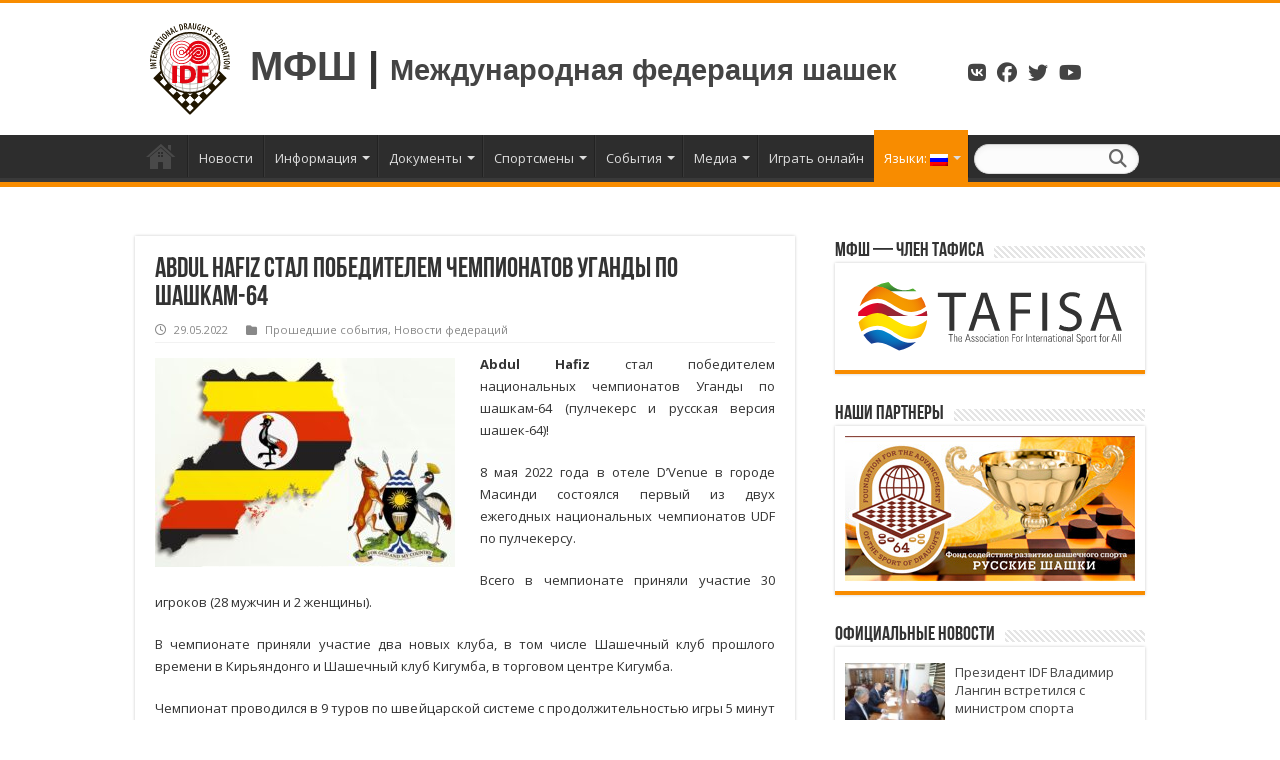

--- FILE ---
content_type: text/html; charset=UTF-8
request_url: https://idf64.org/ru/2022/abdul-hafiz-became-the-winner-of-the-uganda-draughts-64-championships/
body_size: 17718
content:
<html lang="ru-RU" prefix="og: http://ogp.me/ns#">
<head>
<meta charset="UTF-8" />
<link rel="profile" href="http://gmpg.org/xfn/11" />
<link rel="pingback" href="https://idf64.org/xmlrpc.php" />
<meta name='robots' content='index, follow, max-image-preview:large, max-snippet:-1, max-video-preview:-1' />
	<style>img:is([sizes="auto" i], [sizes^="auto," i]) { contain-intrinsic-size: 3000px 1500px }</style>
	
	<!-- This site is optimized with the Yoast SEO plugin v26.3 - https://yoast.com/wordpress/plugins/seo/ -->
	<title>Abdul Hafiz стал победителем чемпионатов Уганды по шашкам-64 - МФШ | Международная Федерация Шашек</title>
	<link rel="canonical" href="https://idf64.org/ru/2022/abdul-hafiz-became-the-winner-of-the-uganda-draughts-64-championships/" />
	<meta name="twitter:label1" content="Написано автором" />
	<meta name="twitter:data1" content="Vladimir Langin" />
	<meta name="twitter:label2" content="Примерное время для чтения" />
	<meta name="twitter:data2" content="3 минуты" />
	<script type="application/ld+json" class="yoast-schema-graph">{"@context":"https://schema.org","@graph":[{"@type":"Article","@id":"https://idf64.org/2022/abdul-hafiz-became-the-winner-of-the-uganda-draughts-64-championships/#article","isPartOf":{"@id":"https://idf64.org/2022/abdul-hafiz-became-the-winner-of-the-uganda-draughts-64-championships/"},"author":{"name":"Vladimir Langin","@id":"https://idf64.org/#/schema/person/8b70425b83cf034ff222d51281e3b25f"},"headline":"Abdul Hafiz стал победителем чемпионатов Уганды по шашкам-64","datePublished":"2022-05-29T09:01:23+00:00","dateModified":"2022-06-23T23:05:27+00:00","mainEntityOfPage":{"@id":"https://idf64.org/2022/abdul-hafiz-became-the-winner-of-the-uganda-draughts-64-championships/"},"wordCount":367,"publisher":{"@id":"https://idf64.org/#organization"},"image":{"@id":"https://idf64.org/2022/abdul-hafiz-became-the-winner-of-the-uganda-draughts-64-championships/#primaryimage"},"thumbnailUrl":"https://idf64.org/wp-content/uploads/2022/06/uganda-flag-2-2.jpg","articleSection":["Прошедшие события","Новости федераций"],"inLanguage":"ru-RU"},{"@type":"WebPage","@id":"https://idf64.org/ru/2022/abdul-hafiz-became-the-winner-of-the-uganda-draughts-64-championships/","url":"https://idf64.org/ru/2022/abdul-hafiz-became-the-winner-of-the-uganda-draughts-64-championships/","name":"Abdul Hafiz стал победителем чемпионатов Уганды по шашкам-64 - МФШ | Международная Федерация Шашек","isPartOf":{"@id":"https://idf64.org/ru/#website"},"primaryImageOfPage":{"@id":"https://idf64.org/ru/2022/abdul-hafiz-became-the-winner-of-the-uganda-draughts-64-championships/#primaryimage"},"image":{"@id":"https://idf64.org/2022/abdul-hafiz-became-the-winner-of-the-uganda-draughts-64-championships/#primaryimage"},"thumbnailUrl":"https://idf64.org/wp-content/uploads/2022/06/uganda-flag-2-2.jpg","datePublished":"2022-05-29T09:01:23+00:00","dateModified":"2022-06-23T23:05:27+00:00","breadcrumb":{"@id":"https://idf64.org/ru/2022/abdul-hafiz-became-the-winner-of-the-uganda-draughts-64-championships/#breadcrumb"},"inLanguage":"ru-RU","potentialAction":[{"@type":"ReadAction","target":[["https://idf64.org/ru/2022/abdul-hafiz-became-the-winner-of-the-uganda-draughts-64-championships/"]]}]},{"@type":"ImageObject","inLanguage":"ru-RU","@id":"https://idf64.org/ru/2022/abdul-hafiz-became-the-winner-of-the-uganda-draughts-64-championships/#primaryimage","url":"https://idf64.org/wp-content/uploads/2022/06/uganda-flag-2-2.jpg","contentUrl":"https://idf64.org/wp-content/uploads/2022/06/uganda-flag-2-2.jpg","width":1933,"height":1344},{"@type":"BreadcrumbList","@id":"https://idf64.org/ru/2022/abdul-hafiz-became-the-winner-of-the-uganda-draughts-64-championships/#breadcrumb","itemListElement":[{"@type":"ListItem","position":1,"name":"Главное меню","item":"https://idf64.org/ru/"},{"@type":"ListItem","position":2,"name":"Abdul Hafiz became the winner of the Uganda draughts-64 championships"}]},{"@type":"WebSite","@id":"https://idf64.org/ru/#website","url":"https://idf64.org/ru/","name":"IDF | International Draughts Federation","description":"","publisher":{"@id":"https://idf64.org/ru/#organization"},"potentialAction":[{"@type":"SearchAction","target":{"@type":"EntryPoint","urlTemplate":"https://idf64.org/ru/?s={search_term_string}"},"query-input":{"@type":"PropertyValueSpecification","valueRequired":true,"valueName":"search_term_string"}}],"inLanguage":"ru-RU"},{"@type":"Organization","@id":"https://idf64.org/ru/#organization","name":"IDF","url":"https://idf64.org/ru/","logo":{"@type":"ImageObject","inLanguage":"ru-RU","@id":"https://idf64.org/ru/#/schema/logo/image/","url":"https://idf64.org/wp-content/uploads/2016/01/logo-1.png","contentUrl":"https://idf64.org/wp-content/uploads/2016/01/logo-1.png","width":84,"height":95,"caption":"IDF"},"image":{"@id":"https://idf64.org/ru/#/schema/logo/image/"},"sameAs":["https://www.facebook.com/idf64","https://vk.com/idf64"]},{"@type":"Person","@id":"https://idf64.org/#/schema/person/8b70425b83cf034ff222d51281e3b25f","name":"Vladimir Langin","image":{"@type":"ImageObject","inLanguage":"ru-RU","@id":"https://idf64.org/ru/#/schema/person/image/","url":"https://secure.gravatar.com/avatar/4d75677d9402f5c37f13046a46f8c669fb4573c311faad0f9eb4c20b54eb5b43?s=96&r=g","contentUrl":"https://secure.gravatar.com/avatar/4d75677d9402f5c37f13046a46f8c669fb4573c311faad0f9eb4c20b54eb5b43?s=96&r=g","caption":"Vladimir Langin"},"url":"https://idf64.org/ru/author/vladimir-langin/"}]}</script>
	<!-- / Yoast SEO plugin. -->


<link rel='stylesheet' id='wp-block-library-css' href='https://idf64.org/wp-includes/css/dist/block-library/style.css' type='text/css' media='all' />
<style id='classic-theme-styles-inline-css' type='text/css'>
/**
 * These rules are needed for backwards compatibility.
 * They should match the button element rules in the base theme.json file.
 */
.wp-block-button__link {
	color: #ffffff;
	background-color: #32373c;
	border-radius: 9999px; /* 100% causes an oval, but any explicit but really high value retains the pill shape. */

	/* This needs a low specificity so it won't override the rules from the button element if defined in theme.json. */
	box-shadow: none;
	text-decoration: none;

	/* The extra 2px are added to size solids the same as the outline versions.*/
	padding: calc(0.667em + 2px) calc(1.333em + 2px);

	font-size: 1.125em;
}

.wp-block-file__button {
	background: #32373c;
	color: #ffffff;
	text-decoration: none;
}

</style>
<style id='pdfemb-pdf-embedder-viewer-style-inline-css' type='text/css'>
.wp-block-pdfemb-pdf-embedder-viewer{max-width:none}

</style>
<style id='global-styles-inline-css' type='text/css'>
:root{--wp--preset--aspect-ratio--square: 1;--wp--preset--aspect-ratio--4-3: 4/3;--wp--preset--aspect-ratio--3-4: 3/4;--wp--preset--aspect-ratio--3-2: 3/2;--wp--preset--aspect-ratio--2-3: 2/3;--wp--preset--aspect-ratio--16-9: 16/9;--wp--preset--aspect-ratio--9-16: 9/16;--wp--preset--color--black: #000000;--wp--preset--color--cyan-bluish-gray: #abb8c3;--wp--preset--color--white: #ffffff;--wp--preset--color--pale-pink: #f78da7;--wp--preset--color--vivid-red: #cf2e2e;--wp--preset--color--luminous-vivid-orange: #ff6900;--wp--preset--color--luminous-vivid-amber: #fcb900;--wp--preset--color--light-green-cyan: #7bdcb5;--wp--preset--color--vivid-green-cyan: #00d084;--wp--preset--color--pale-cyan-blue: #8ed1fc;--wp--preset--color--vivid-cyan-blue: #0693e3;--wp--preset--color--vivid-purple: #9b51e0;--wp--preset--gradient--vivid-cyan-blue-to-vivid-purple: linear-gradient(135deg,rgba(6,147,227,1) 0%,rgb(155,81,224) 100%);--wp--preset--gradient--light-green-cyan-to-vivid-green-cyan: linear-gradient(135deg,rgb(122,220,180) 0%,rgb(0,208,130) 100%);--wp--preset--gradient--luminous-vivid-amber-to-luminous-vivid-orange: linear-gradient(135deg,rgba(252,185,0,1) 0%,rgba(255,105,0,1) 100%);--wp--preset--gradient--luminous-vivid-orange-to-vivid-red: linear-gradient(135deg,rgba(255,105,0,1) 0%,rgb(207,46,46) 100%);--wp--preset--gradient--very-light-gray-to-cyan-bluish-gray: linear-gradient(135deg,rgb(238,238,238) 0%,rgb(169,184,195) 100%);--wp--preset--gradient--cool-to-warm-spectrum: linear-gradient(135deg,rgb(74,234,220) 0%,rgb(151,120,209) 20%,rgb(207,42,186) 40%,rgb(238,44,130) 60%,rgb(251,105,98) 80%,rgb(254,248,76) 100%);--wp--preset--gradient--blush-light-purple: linear-gradient(135deg,rgb(255,206,236) 0%,rgb(152,150,240) 100%);--wp--preset--gradient--blush-bordeaux: linear-gradient(135deg,rgb(254,205,165) 0%,rgb(254,45,45) 50%,rgb(107,0,62) 100%);--wp--preset--gradient--luminous-dusk: linear-gradient(135deg,rgb(255,203,112) 0%,rgb(199,81,192) 50%,rgb(65,88,208) 100%);--wp--preset--gradient--pale-ocean: linear-gradient(135deg,rgb(255,245,203) 0%,rgb(182,227,212) 50%,rgb(51,167,181) 100%);--wp--preset--gradient--electric-grass: linear-gradient(135deg,rgb(202,248,128) 0%,rgb(113,206,126) 100%);--wp--preset--gradient--midnight: linear-gradient(135deg,rgb(2,3,129) 0%,rgb(40,116,252) 100%);--wp--preset--font-size--small: 13px;--wp--preset--font-size--medium: 20px;--wp--preset--font-size--large: 36px;--wp--preset--font-size--x-large: 42px;--wp--preset--spacing--20: 0.44rem;--wp--preset--spacing--30: 0.67rem;--wp--preset--spacing--40: 1rem;--wp--preset--spacing--50: 1.5rem;--wp--preset--spacing--60: 2.25rem;--wp--preset--spacing--70: 3.38rem;--wp--preset--spacing--80: 5.06rem;--wp--preset--shadow--natural: 6px 6px 9px rgba(0, 0, 0, 0.2);--wp--preset--shadow--deep: 12px 12px 50px rgba(0, 0, 0, 0.4);--wp--preset--shadow--sharp: 6px 6px 0px rgba(0, 0, 0, 0.2);--wp--preset--shadow--outlined: 6px 6px 0px -3px rgba(255, 255, 255, 1), 6px 6px rgba(0, 0, 0, 1);--wp--preset--shadow--crisp: 6px 6px 0px rgba(0, 0, 0, 1);}:where(.is-layout-flex){gap: 0.5em;}:where(.is-layout-grid){gap: 0.5em;}body .is-layout-flex{display: flex;}.is-layout-flex{flex-wrap: wrap;align-items: center;}.is-layout-flex > :is(*, div){margin: 0;}body .is-layout-grid{display: grid;}.is-layout-grid > :is(*, div){margin: 0;}:where(.wp-block-columns.is-layout-flex){gap: 2em;}:where(.wp-block-columns.is-layout-grid){gap: 2em;}:where(.wp-block-post-template.is-layout-flex){gap: 1.25em;}:where(.wp-block-post-template.is-layout-grid){gap: 1.25em;}.has-black-color{color: var(--wp--preset--color--black) !important;}.has-cyan-bluish-gray-color{color: var(--wp--preset--color--cyan-bluish-gray) !important;}.has-white-color{color: var(--wp--preset--color--white) !important;}.has-pale-pink-color{color: var(--wp--preset--color--pale-pink) !important;}.has-vivid-red-color{color: var(--wp--preset--color--vivid-red) !important;}.has-luminous-vivid-orange-color{color: var(--wp--preset--color--luminous-vivid-orange) !important;}.has-luminous-vivid-amber-color{color: var(--wp--preset--color--luminous-vivid-amber) !important;}.has-light-green-cyan-color{color: var(--wp--preset--color--light-green-cyan) !important;}.has-vivid-green-cyan-color{color: var(--wp--preset--color--vivid-green-cyan) !important;}.has-pale-cyan-blue-color{color: var(--wp--preset--color--pale-cyan-blue) !important;}.has-vivid-cyan-blue-color{color: var(--wp--preset--color--vivid-cyan-blue) !important;}.has-vivid-purple-color{color: var(--wp--preset--color--vivid-purple) !important;}.has-black-background-color{background-color: var(--wp--preset--color--black) !important;}.has-cyan-bluish-gray-background-color{background-color: var(--wp--preset--color--cyan-bluish-gray) !important;}.has-white-background-color{background-color: var(--wp--preset--color--white) !important;}.has-pale-pink-background-color{background-color: var(--wp--preset--color--pale-pink) !important;}.has-vivid-red-background-color{background-color: var(--wp--preset--color--vivid-red) !important;}.has-luminous-vivid-orange-background-color{background-color: var(--wp--preset--color--luminous-vivid-orange) !important;}.has-luminous-vivid-amber-background-color{background-color: var(--wp--preset--color--luminous-vivid-amber) !important;}.has-light-green-cyan-background-color{background-color: var(--wp--preset--color--light-green-cyan) !important;}.has-vivid-green-cyan-background-color{background-color: var(--wp--preset--color--vivid-green-cyan) !important;}.has-pale-cyan-blue-background-color{background-color: var(--wp--preset--color--pale-cyan-blue) !important;}.has-vivid-cyan-blue-background-color{background-color: var(--wp--preset--color--vivid-cyan-blue) !important;}.has-vivid-purple-background-color{background-color: var(--wp--preset--color--vivid-purple) !important;}.has-black-border-color{border-color: var(--wp--preset--color--black) !important;}.has-cyan-bluish-gray-border-color{border-color: var(--wp--preset--color--cyan-bluish-gray) !important;}.has-white-border-color{border-color: var(--wp--preset--color--white) !important;}.has-pale-pink-border-color{border-color: var(--wp--preset--color--pale-pink) !important;}.has-vivid-red-border-color{border-color: var(--wp--preset--color--vivid-red) !important;}.has-luminous-vivid-orange-border-color{border-color: var(--wp--preset--color--luminous-vivid-orange) !important;}.has-luminous-vivid-amber-border-color{border-color: var(--wp--preset--color--luminous-vivid-amber) !important;}.has-light-green-cyan-border-color{border-color: var(--wp--preset--color--light-green-cyan) !important;}.has-vivid-green-cyan-border-color{border-color: var(--wp--preset--color--vivid-green-cyan) !important;}.has-pale-cyan-blue-border-color{border-color: var(--wp--preset--color--pale-cyan-blue) !important;}.has-vivid-cyan-blue-border-color{border-color: var(--wp--preset--color--vivid-cyan-blue) !important;}.has-vivid-purple-border-color{border-color: var(--wp--preset--color--vivid-purple) !important;}.has-vivid-cyan-blue-to-vivid-purple-gradient-background{background: var(--wp--preset--gradient--vivid-cyan-blue-to-vivid-purple) !important;}.has-light-green-cyan-to-vivid-green-cyan-gradient-background{background: var(--wp--preset--gradient--light-green-cyan-to-vivid-green-cyan) !important;}.has-luminous-vivid-amber-to-luminous-vivid-orange-gradient-background{background: var(--wp--preset--gradient--luminous-vivid-amber-to-luminous-vivid-orange) !important;}.has-luminous-vivid-orange-to-vivid-red-gradient-background{background: var(--wp--preset--gradient--luminous-vivid-orange-to-vivid-red) !important;}.has-very-light-gray-to-cyan-bluish-gray-gradient-background{background: var(--wp--preset--gradient--very-light-gray-to-cyan-bluish-gray) !important;}.has-cool-to-warm-spectrum-gradient-background{background: var(--wp--preset--gradient--cool-to-warm-spectrum) !important;}.has-blush-light-purple-gradient-background{background: var(--wp--preset--gradient--blush-light-purple) !important;}.has-blush-bordeaux-gradient-background{background: var(--wp--preset--gradient--blush-bordeaux) !important;}.has-luminous-dusk-gradient-background{background: var(--wp--preset--gradient--luminous-dusk) !important;}.has-pale-ocean-gradient-background{background: var(--wp--preset--gradient--pale-ocean) !important;}.has-electric-grass-gradient-background{background: var(--wp--preset--gradient--electric-grass) !important;}.has-midnight-gradient-background{background: var(--wp--preset--gradient--midnight) !important;}.has-small-font-size{font-size: var(--wp--preset--font-size--small) !important;}.has-medium-font-size{font-size: var(--wp--preset--font-size--medium) !important;}.has-large-font-size{font-size: var(--wp--preset--font-size--large) !important;}.has-x-large-font-size{font-size: var(--wp--preset--font-size--x-large) !important;}
:where(.wp-block-post-template.is-layout-flex){gap: 1.25em;}:where(.wp-block-post-template.is-layout-grid){gap: 1.25em;}
:where(.wp-block-columns.is-layout-flex){gap: 2em;}:where(.wp-block-columns.is-layout-grid){gap: 2em;}
:root :where(.wp-block-pullquote){font-size: 1.5em;line-height: 1.6;}
</style>
<link rel='stylesheet' id='tie-style-css' href='https://idf64.org/wp-content/themes/sahifa/style.css' type='text/css' media='all' />
<link rel='stylesheet' id='tie-ilightbox-skin-css' href='https://idf64.org/wp-content/themes/sahifa/css/ilightbox/dark-skin/skin.css' type='text/css' media='all' />
<script type="text/javascript" src="https://idf64.org/wp-includes/js/jquery/jquery.js" id="jquery-core-js"></script>
<script type="text/javascript" src="https://idf64.org/wp-includes/js/jquery/jquery-migrate.js" id="jquery-migrate-js"></script>
<style>
.qtranxs_flag_en {background-image: url(https://idf64.org/wp-content/plugins/qtranslate-xt/flags/gb.png); background-repeat: no-repeat;}
.qtranxs_flag_ru {background-image: url(https://idf64.org/wp-content/plugins/qtranslate-xt/flags/ru.png); background-repeat: no-repeat;}
</style>
<link hreflang="en" href="https://idf64.org/2022/abdul-hafiz-became-the-winner-of-the-uganda-draughts-64-championships/" rel="alternate" />
<link hreflang="ru" href="https://idf64.org/ru/2022/abdul-hafiz-became-the-winner-of-the-uganda-draughts-64-championships/" rel="alternate" />
<link hreflang="x-default" href="https://idf64.org/2022/abdul-hafiz-became-the-winner-of-the-uganda-draughts-64-championships/" rel="alternate" />
<meta name="generator" content="qTranslate-XT 3.15.3" />
<link rel="shortcut icon" href="https://idf64.org/wp-content/uploads/2015/12/logo.ico" title="Favicon" />
<!--[if IE]>
<script type="text/javascript">jQuery(document).ready(function (){ jQuery(".menu-item").has("ul").children("a").attr("aria-haspopup", "true");});</script>
<![endif]-->
<!--[if lt IE 9]>
<script src="https://idf64.org/wp-content/themes/sahifa/js/html5.js"></script>
<script src="https://idf64.org/wp-content/themes/sahifa/js/selectivizr-min.js"></script>
<![endif]-->
<!--[if IE 9]>
<link rel="stylesheet" type="text/css" media="all" href="https://idf64.org/wp-content/themes/sahifa/css/ie9.css" />
<![endif]-->
<!--[if IE 8]>
<link rel="stylesheet" type="text/css" media="all" href="https://idf64.org/wp-content/themes/sahifa/css/ie8.css" />
<![endif]-->
<!--[if IE 7]>
<link rel="stylesheet" type="text/css" media="all" href="https://idf64.org/wp-content/themes/sahifa/css/ie7.css" />
<![endif]-->


<meta name="viewport" content="width=device-width, initial-scale=1.0" />



<style type="text/css" media="screen">

::-webkit-scrollbar {
	width: 8px;
	height:8px;
}


</style>

		<script type="text/javascript">
			/* <![CDATA[ */
				var sf_position = '0';
				var sf_templates = "<a href=\"{search_url_escaped}\">View All Results<\/a>";
				var sf_input = '.search-live';
				jQuery(document).ready(function(){
					jQuery(sf_input).ajaxyLiveSearch({"expand":false,"searchUrl":"https:\/\/idf64.org\/ru\/?s=%s","text":"Search","delay":500,"iwidth":180,"width":315,"ajaxUrl":"https:\/\/idf64.org\/wp-admin\/admin-ajax.php?lang=ru","rtl":0});
					jQuery(".live-search_ajaxy-selective-input").keyup(function() {
						var width = jQuery(this).val().length * 8;
						if(width < 50) {
							width = 50;
						}
						jQuery(this).width(width);
					});
					jQuery(".live-search_ajaxy-selective-search").click(function() {
						jQuery(this).find(".live-search_ajaxy-selective-input").focus();
					});
					jQuery(".live-search_ajaxy-selective-close").click(function() {
						jQuery(this).parent().remove();
					});
				});
			/* ]]> */
		</script>
				<style type="text/css" id="wp-custom-css">
			.group_items{background-color:#FFFFFF;}
		</style>
		<script type="application/ld+json">
{
  "@context" : "http://schema.org",
  "@type" : "Organization",
  "name" : "IDF",
  "url" : "https://idf64.org",
  "sameAs" : [
    "https://vk.com/idf64",
    "https://www.facebook.com/idf64",
    "https://www.youtube.com/idf64",
  ]
}
</script>

<link rel="apple-touch-icon" sizes="180x180" href="/apple-touch-icon.png">
<link rel="icon" type="image/png" sizes="32x32" href="/favicon-32x32.png">
<link rel="icon" type="image/png" sizes="16x16" href="/favicon-16x16.png">
<link rel="manifest" href="/site.webmanifest">
<link rel="mask-icon" href="/safari-pinned-tab.svg" color="#5bbad5">
<meta name="msapplication-TileColor" content="#9f00a7">
<meta name="theme-color" content="#ffffff">
<link rel="preconnect" href="https://fonts.googleapis.com">
<link rel="preconnect" href="https://fonts.gstatic.com" crossorigin>
<link href="https://fonts.googleapis.com/css2?family=Open+Sans:ital,wght@0,300..800;1,300..800&display=swap" rel="stylesheet">
<link rel="stylesheet" href="https://cdnjs.cloudflare.com/ajax/libs/font-awesome/6.7.2/css/all.min.css" crossorigin="anonymous" referrerpolicy="no-referrer" />

</head>
<body id="top" class="wp-singular post-template-default single single-post postid-19467 single-format-standard wp-theme-sahifa lazy-enabled">

<div class="wrapper-outer">

	<div class="background-cover"></div>

	<aside id="slide-out">

			<div class="search-mobile">
			<form method="get" id="searchform-mobile" action="https://idf64.org/ru/">
				<button class="search-button" type="submit" value="Search"><i class="fa fa-search"></i></button>
				<input type="text" id="s-mobile" name="s" title="Search" value="Search" onfocus="if (this.value == 'Search') {this.value = '';}" onblur="if (this.value == '') {this.value = 'Search';}"  />
			</form>
		</div><!-- .search-mobile /-->
	
			<div class="social-icons">
		<a class="ttip-none" title="Google+" href="https://plus.google.com/u/0/113604705792306552507" target="_blank"><i class="fa-brands fa-google-plus-g"></i></a><a class="ttip-none" title="Facebook" href="https://www.facebook.com/International-Draughts-Federation-IDF-149553178490492/" target="_blank"><i class="fa-brands fa-facebook-f"></i></a><a class="ttip-none" title="Youtube" href="https://www.youtube.com/channel/UCqPdotnnt_l6PKdPIRoXnAg" target="_blank"><i class="fa-brands fa-youtube"></i></a><a class="ttip-none" title="vk.com" href="https://vk.com/idf64" target="_blank"><i class="fa-brands fa-vk"></i></a>
			</div>

	
		<div id="mobile-menu" ></div>
	</aside><!-- #slide-out /-->

		<div id="wrapper" class="wide-layout">
		<div class="inner-wrapper">

		<header id="theme-header" class="theme-header">
			
<div class="header-content">
		
					<a id="slide-out-open" class="slide-out-open" href="#"><span></span></a>
				
	<div class="logo">
			<div class="mobilelogo"><a title="МФШ | Международная Федерация Шашек" href="https://idf64.org/ru/"><img src="https://idf64.org/wp-content/images/logo.svg"></a>
			<h2>
			<a title="МФШ | Международная Федерация Шашек" href="https://idf64.org/ru/">
					<a style="font-family: 'Ubuntu', sans-serif; ">МФШ</a> | <a style="font-size: 1.8rem; font-family: 'Ubuntu', sans-serif;">Международная федерация шашек</a>	</a>	
				</a>
			</h2>
			</div>
			<h2 class="pclogo">
				<a title="МФШ | Международная Федерация Шашек" href="https://idf64.org/ru/">
					<img src="https://idf64.org/wp-content/images/logo.svg"><a style="margin-left: 20px; font-family: 'Ubuntu', sans-serif; ">МФШ</a> | <a style="font-size: 1.8rem; font-family: 'Ubuntu', sans-serif;">Международная федерация шашек</a>	
				</a>
					<a href="https://vk.com/idf64" target="_blank" class="icon" id="firstic"><i class="fa-brands fa-vk"></i></a>
					<a href="https://fb.com/idf64" target="_blank" class="icon"><i class="fa-brands fa-facebook"></i></a>
					<a href="https://twitter.com/IDF64" target="_blank" class="icon"><i class="fa-brands fa-twitter"></i></a>
					<a href="https://www.youtube.com/idf64" target="_blank" class="icon"><i class="fa-brands fa-youtube"></i></a>
			</h2>
			</div><!-- .logo /-->

			<div class="clear"></div>
			
		</div>		

													<nav id="main-nav" class="fixed-enabled">
				<div class="container">

				
					<div class="main-menu"><ul id="menu-main" class="menu"><li id="menu-item-9432" class="menu-item menu-item-type-custom menu-item-object-custom menu-item-home menu-item-9432"><a href="https://idf64.org/ru">Главная</a></li>
<li id="menu-item-9365" class="menu-item menu-item-type-taxonomy menu-item-object-category current-post-ancestor menu-item-9365"><a href="https://idf64.org/ru/category/news/">Новости</a></li>
<li id="menu-item-9350" class="menu-item menu-item-type-custom menu-item-object-custom menu-item-has-children menu-item-9350"><a href="#">Информация</a>
<ul class="sub-menu menu-sub-content">
	<li id="menu-item-9351" class="menu-item menu-item-type-custom menu-item-object-custom menu-item-has-children menu-item-9351"><a href="#">О нас</a>
	<ul class="sub-menu menu-sub-content">
		<li id="menu-item-9376" class="menu-item menu-item-type-post_type menu-item-object-page menu-item-9376"><a href="https://idf64.org/ru/a-history-of-draughts/">История</a></li>
		<li id="menu-item-9370" class="menu-item menu-item-type-post_type menu-item-object-page menu-item-9370"><a href="https://idf64.org/ru/section-64/">Секция 64</a></li>
		<li id="menu-item-9407" class="menu-item menu-item-type-post_type menu-item-object-page menu-item-9407"><a href="https://idf64.org/ru/idf/">МФШ</a></li>
	</ul>
</li>
	<li id="menu-item-12431" class="menu-item menu-item-type-post_type menu-item-object-page menu-item-12431"><a href="https://idf64.org/ru/members/">Наши члены</a></li>
	<li id="menu-item-9371" class="menu-item menu-item-type-post_type menu-item-object-page menu-item-9371"><a href="https://idf64.org/ru/executive-board/">Правление</a></li>
	<li id="menu-item-12673" class="menu-item menu-item-type-post_type menu-item-object-page menu-item-12673"><a href="https://idf64.org/ru/%d1%80%d1%83%d1%81%d1%81%d0%ba%d0%b8%d0%b9-%d0%ba%d0%be%d0%bc%d0%b8%d1%81%d1%81%d0%b8%d0%b8/">Комиссии</a></li>
	<li id="menu-item-9413" class="menu-item menu-item-type-post_type menu-item-object-page menu-item-9413"><a href="https://idf64.org/ru/statutes/">Устав</a></li>
	<li id="menu-item-17632" class="menu-item menu-item-type-post_type menu-item-object-page menu-item-17632"><a href="https://idf64.org/ru/anthem-and-flag/">Гимн и флаг</a></li>
	<li id="menu-item-9420" class="menu-item menu-item-type-post_type menu-item-object-page menu-item-9420"><a href="https://idf64.org/ru/minutes-and-reports/">Протоколы и отчеты</a></li>
	<li id="menu-item-9391" class="menu-item menu-item-type-post_type menu-item-object-page menu-item-9391"><a href="https://idf64.org/ru/contacts/">Контакты</a></li>
</ul>
</li>
<li id="menu-item-9353" class="menu-item menu-item-type-custom menu-item-object-custom menu-item-has-children menu-item-9353"><a href="#">Документы</a>
<ul class="sub-menu menu-sub-content">
	<li id="menu-item-11563" class="menu-item menu-item-type-post_type menu-item-object-page menu-item-11563"><a href="https://idf64.org/ru/rulesregulations/">Правила и Регламенты</a></li>
	<li id="menu-item-11571" class="menu-item menu-item-type-post_type menu-item-object-page menu-item-11571"><a href="https://idf64.org/ru/code-of-ethics/">Код Этики</a></li>
	<li id="menu-item-10650" class="menu-item menu-item-type-post_type menu-item-object-page menu-item-10650"><a href="https://idf64.org/ru/tables-of-draw/">Таблицы жеребьевки</a></li>
</ul>
</li>
<li id="menu-item-9532" class="menu-item menu-item-type-custom menu-item-object-custom menu-item-has-children menu-item-9532"><a href="#">Спортсмены</a>
<ul class="sub-menu menu-sub-content">
	<li id="menu-item-9352" class="menu-item menu-item-type-custom menu-item-object-custom menu-item-has-children menu-item-9352"><a href="#">Наши чемпионы</a>
	<ul class="sub-menu menu-sub-content">
		<li id="menu-item-9377" class="menu-item menu-item-type-post_type menu-item-object-page menu-item-9377"><a href="https://idf64.org/ru/world-cup-in-draughts-64/">Кубок мира</a></li>
		<li id="menu-item-9382" class="menu-item menu-item-type-custom menu-item-object-custom menu-item-has-children menu-item-9382"><a href="#">Чемпионаты мира</a>
		<ul class="sub-menu menu-sub-content">
			<li id="menu-item-9379" class="menu-item menu-item-type-post_type menu-item-object-page menu-item-9379"><a href="https://idf64.org/ru/world-men-championship-2/">Мужчины</a></li>
			<li id="menu-item-9380" class="menu-item menu-item-type-post_type menu-item-object-page menu-item-9380"><a href="https://idf64.org/ru/world-women-championship-2/">Женщины</a></li>
			<li id="menu-item-9381" class="menu-item menu-item-type-post_type menu-item-object-page menu-item-9381"><a href="https://idf64.org/ru/prize-winners-of-world-team-championships/">Команды</a></li>
			<li id="menu-item-9417" class="menu-item menu-item-type-post_type menu-item-object-page menu-item-9417"><a href="https://idf64.org/ru/youth-championship-23-year-and-younger-men-2/">Юниоры B23/B26</a></li>
			<li id="menu-item-9416" class="menu-item menu-item-type-post_type menu-item-object-page menu-item-9416"><a href="https://idf64.org/ru/youth-championship-23-year-and-younger-women-2/">Юниорки G23/G26</a></li>
			<li id="menu-item-9378" class="menu-item menu-item-type-post_type menu-item-object-page menu-item-9378"><a href="https://idf64.org/ru/world-champions-among-boys-and-girls/">Юноши и девушки</a></li>
			<li id="menu-item-19135" class="menu-item menu-item-type-post_type menu-item-object-page menu-item-19135"><a href="https://idf64.org/ru/world-veterans-championships/">Ветераны</a></li>
		</ul>
</li>
		<li id="menu-item-9383" class="menu-item menu-item-type-custom menu-item-object-custom menu-item-has-children menu-item-9383"><a href="#">Чемпионаты Европы</a>
		<ul class="sub-menu menu-sub-content">
			<li id="menu-item-9399" class="menu-item menu-item-type-post_type menu-item-object-page menu-item-9399"><a href="https://idf64.org/ru/men-championship/">Мужчины</a></li>
			<li id="menu-item-9398" class="menu-item menu-item-type-post_type menu-item-object-page menu-item-9398"><a href="https://idf64.org/ru/women-championship/">Женщины</a></li>
			<li id="menu-item-9401" class="menu-item menu-item-type-post_type menu-item-object-page menu-item-9401"><a href="https://idf64.org/ru/youth-championship-23-year-and-younger-men/">Юниоры B23/B26</a></li>
			<li id="menu-item-9400" class="menu-item menu-item-type-post_type menu-item-object-page menu-item-9400"><a href="https://idf64.org/ru/youth-championship-23-year-and-younger-women/">Юниорки G23/G26</a></li>
			<li id="menu-item-9392" class="menu-item menu-item-type-post_type menu-item-object-page menu-item-9392"><a href="https://idf64.org/ru/european-champions-boys-and-girls/">Юноши и девушки</a></li>
			<li id="menu-item-9402" class="menu-item menu-item-type-post_type menu-item-object-page menu-item-9402"><a href="https://idf64.org/ru/veterans-championships/">Ветераны</a></li>
		</ul>
</li>
		<li id="menu-item-17500" class="menu-item menu-item-type-post_type menu-item-object-page menu-item-17500"><a href="https://idf64.org/ru/asia/">Чемпионаты Азии</a></li>
		<li id="menu-item-17433" class="menu-item menu-item-type-post_type menu-item-object-page menu-item-17433"><a href="https://idf64.org/ru/african-championships/">Чемпионаты Африки</a></li>
		<li id="menu-item-17438" class="menu-item menu-item-type-post_type menu-item-object-page menu-item-17438"><a href="https://idf64.org/ru/pan-america/">Чемпионаты Пан Америки</a></li>
	</ul>
</li>
	<li id="menu-item-9362" class="menu-item menu-item-type-custom menu-item-object-custom menu-item-has-children menu-item-9362"><a href="#">Звания</a>
	<ul class="sub-menu menu-sub-content">
		<li id="menu-item-9363" class="menu-item menu-item-type-custom menu-item-object-custom menu-item-has-children menu-item-9363"><a href="#">Игроки</a>
		<ul class="sub-menu menu-sub-content">
			<li id="menu-item-9374" class="menu-item menu-item-type-post_type menu-item-object-page menu-item-9374"><a href="https://idf64.org/ru/players-with-international-titles-men/">Мужчины</a></li>
			<li id="menu-item-9375" class="menu-item menu-item-type-post_type menu-item-object-page menu-item-9375"><a href="https://idf64.org/ru/players-with-international-titles-women/">Женщины</a></li>
		</ul>
</li>
		<li id="menu-item-9412" class="menu-item menu-item-type-post_type menu-item-object-page menu-item-9412"><a href="https://idf64.org/ru/arbitters/">Арбитры</a></li>
	</ul>
</li>
	<li id="menu-item-9367" class="menu-item menu-item-type-post_type menu-item-object-page menu-item-9367"><a href="https://idf64.org/ru/ratings-2016/">Рейтинги</a></li>
</ul>
</li>
<li id="menu-item-9359" class="menu-item menu-item-type-custom menu-item-object-custom menu-item-has-children menu-item-9359"><a href="#">События</a>
<ul class="sub-menu menu-sub-content">
	<li id="menu-item-9360" class="menu-item menu-item-type-custom menu-item-object-custom menu-item-has-children menu-item-9360"><a href="#">Календарь</a>
	<ul class="sub-menu menu-sub-content">
		<li id="menu-item-22509" class="menu-item menu-item-type-post_type menu-item-object-page menu-item-22509"><a href="https://idf64.org/ru/%d1%80%d1%83%d1%81%d1%81%d0%ba%d0%b8%d0%b9-%d0%ba%d0%b0%d0%bb%d0%b5%d0%bd%d0%b4%d0%b0%d1%80%d1%8c-2026/">Календарь 2026</a></li>
		<li id="menu-item-21530" class="menu-item menu-item-type-post_type menu-item-object-page menu-item-21530"><a href="https://idf64.org/ru/calendar-2024-2/">Календарь 2025</a></li>
		<li id="menu-item-20652" class="menu-item menu-item-type-post_type menu-item-object-page menu-item-20652"><a href="https://idf64.org/ru/calendar-2024/">Календарь 2024</a></li>
		<li id="menu-item-19954" class="menu-item menu-item-type-post_type menu-item-object-page menu-item-19954"><a href="https://idf64.org/ru/calendar-2023/">Календарь 2023</a></li>
		<li id="menu-item-18889" class="menu-item menu-item-type-post_type menu-item-object-page menu-item-18889"><a href="https://idf64.org/ru/calendar-2022/">Календарь 2022</a></li>
		<li id="menu-item-17936" class="menu-item menu-item-type-post_type menu-item-object-page menu-item-17936"><a href="https://idf64.org/ru/calendar-2021/">Календарь 2021</a></li>
		<li id="menu-item-16865" class="menu-item menu-item-type-post_type menu-item-object-page menu-item-16865"><a href="https://idf64.org/ru/calendar-2020/">Календарь 2020</a></li>
		<li id="menu-item-15704" class="menu-item menu-item-type-post_type menu-item-object-page menu-item-15704"><a href="https://idf64.org/ru/calendar-2019/">Календарь 2019</a></li>
		<li id="menu-item-13715" class="menu-item menu-item-type-post_type menu-item-object-page menu-item-13715"><a href="https://idf64.org/ru/calendar-2018/">Календарь 2018</a></li>
		<li id="menu-item-11649" class="menu-item menu-item-type-post_type menu-item-object-page menu-item-11649"><a href="https://idf64.org/ru/calendar-2017/">Календарь 2017</a></li>
		<li id="menu-item-9429" class="menu-item menu-item-type-post_type menu-item-object-page menu-item-9429"><a href="https://idf64.org/ru/calendar-2016-2/">Календарь 2016</a></li>
		<li id="menu-item-9422" class="menu-item menu-item-type-post_type menu-item-object-page menu-item-9422"><a href="https://idf64.org/ru/calendar-2015-2/">Календарь 2015</a></li>
		<li id="menu-item-9415" class="menu-item menu-item-type-post_type menu-item-object-page menu-item-9415"><a href="https://idf64.org/ru/calendar-2014-2/">Календарь 2014</a></li>
		<li id="menu-item-9396" class="menu-item menu-item-type-post_type menu-item-object-page menu-item-9396"><a href="https://idf64.org/ru/calendar_2013-2/">Календарь 2013</a></li>
		<li id="menu-item-9369" class="menu-item menu-item-type-post_type menu-item-object-page menu-item-9369"><a href="https://idf64.org/ru/calendar-of-the-section-64-competitions-in-2012-2/">Календарь 2012</a></li>
		<li id="menu-item-15445" class="menu-item menu-item-type-post_type menu-item-object-page menu-item-15445"><a href="https://idf64.org/ru/calendar-of-events-2019-2022/">Календарь 2019-2024</a></li>
		<li id="menu-item-9368" class="menu-item menu-item-type-post_type menu-item-object-page menu-item-9368"><a href="https://idf64.org/ru/calendar-of-the-section-64-official-events-in-2010-2014-2/">Календарь 2015-2018</a></li>
	</ul>
</li>
	<li id="menu-item-9408" class="menu-item menu-item-type-custom menu-item-object-custom menu-item-home menu-item-has-children menu-item-9408"><a href="https://idf64.org/ru/">Кубок мира</a>
	<ul class="sub-menu menu-sub-content">
		<li id="menu-item-20894" class="menu-item menu-item-type-custom menu-item-object-custom menu-item-has-children menu-item-20894"><a href="#">2024-2025</a>
		<ul class="sub-menu menu-sub-content">
			<li id="menu-item-20893" class="menu-item menu-item-type-post_type menu-item-object-page menu-item-20893"><a href="https://idf64.org/ru/2024-2025/">Регламент</a></li>
			<li id="menu-item-21058" class="menu-item menu-item-type-post_type menu-item-object-page menu-item-21058"><a href="https://idf64.org/ru/%d1%80%d1%83%d1%81%d1%81%d0%ba%d0%b8%d0%b9-%d0%bf%d0%be%d0%bb%d0%be%d0%b6%d0%b5%d0%bd%d0%b8%d0%b5-%d0%bf%d0%be%d1%81%d0%bb%d0%b5-1-%d0%b3%d0%be-%d1%8d%d1%82%d0%b0%d0%bf%d0%b0-2/">Итоги</a></li>
		</ul>
</li>
		<li id="menu-item-19331" class="menu-item menu-item-type-custom menu-item-object-custom menu-item-has-children menu-item-19331"><a href="#">2022-2023</a>
		<ul class="sub-menu menu-sub-content">
			<li id="menu-item-19330" class="menu-item menu-item-type-post_type menu-item-object-page menu-item-19330"><a href="https://idf64.org/ru/world-cup-2022-regulations/">Регламент</a></li>
			<li id="menu-item-19401" class="menu-item menu-item-type-post_type menu-item-object-page menu-item-19401"><a href="https://idf64.org/ru/standings-after-stage-1/">Итоги</a></li>
		</ul>
</li>
		<li id="menu-item-18193" class="menu-item menu-item-type-custom menu-item-object-custom menu-item-has-children menu-item-18193"><a href="#">2021</a>
		<ul class="sub-menu menu-sub-content">
			<li id="menu-item-18194" class="menu-item menu-item-type-post_type menu-item-object-page menu-item-18194"><a href="https://idf64.org/ru/world-cup-2021/">Регламент</a></li>
			<li id="menu-item-18377" class="menu-item menu-item-type-post_type menu-item-object-page menu-item-18377"><a href="https://idf64.org/ru/standing-after-1st-stage-3/">Итоги</a></li>
		</ul>
</li>
		<li id="menu-item-17225" class="menu-item menu-item-type-custom menu-item-object-custom menu-item-home menu-item-has-children menu-item-17225"><a href="https://idf64.org/ru/">2020</a>
		<ul class="sub-menu menu-sub-content">
			<li id="menu-item-17226" class="menu-item menu-item-type-post_type menu-item-object-page menu-item-17226"><a href="https://idf64.org/ru/regulations-8/">Регламент</a></li>
		</ul>
</li>
		<li id="menu-item-16036" class="menu-item menu-item-type-custom menu-item-object-custom menu-item-home menu-item-has-children menu-item-16036"><a href="https://idf64.org/ru/">2019</a>
		<ul class="sub-menu menu-sub-content">
			<li id="menu-item-16035" class="menu-item menu-item-type-post_type menu-item-object-page menu-item-16035"><a href="https://idf64.org/ru/regulations-7/">Регламент</a></li>
			<li id="menu-item-16275" class="menu-item menu-item-type-post_type menu-item-object-page menu-item-16275"><a href="https://idf64.org/ru/%d1%80%d1%83%d1%81%d1%81%d0%ba%d0%b8%d0%b9-%d0%bf%d0%be%d0%bb%d0%be%d0%b6%d0%b5%d0%bd%d0%b8%d0%b5-%d0%bf%d0%be%d1%81%d0%bb%d0%b5-1-%d0%b3%d0%be-%d1%8d%d1%82%d0%b0%d0%bf%d0%b0/">Итоги</a></li>
		</ul>
</li>
		<li id="menu-item-14260" class="menu-item menu-item-type-custom menu-item-object-custom menu-item-home menu-item-has-children menu-item-14260"><a href="https://idf64.org/ru/">2018</a>
		<ul class="sub-menu menu-sub-content">
			<li id="menu-item-14259" class="menu-item menu-item-type-post_type menu-item-object-page menu-item-14259"><a href="https://idf64.org/ru/regulations-6/">Регламент</a></li>
			<li id="menu-item-14491" class="menu-item menu-item-type-post_type menu-item-object-page menu-item-14491"><a href="https://idf64.org/ru/%d0%bf%d0%be%d0%bb%d0%be%d0%b6%d0%b5%d0%bd%d0%b8%d0%b5-%d0%bf%d0%be%d1%81%d0%bb%d0%b5-1-%d0%b3%d0%be-%d1%8d%d1%82%d0%b0%d0%bf%d0%b0/">Итоги</a></li>
		</ul>
</li>
		<li id="menu-item-12325" class="menu-item menu-item-type-custom menu-item-object-custom menu-item-home menu-item-has-children menu-item-12325"><a href="https://idf64.org/ru/">2017</a>
		<ul class="sub-menu menu-sub-content">
			<li id="menu-item-12324" class="menu-item menu-item-type-post_type menu-item-object-page menu-item-12324"><a href="https://idf64.org/ru/regulations-5/">Регламент</a></li>
			<li id="menu-item-13469" class="menu-item menu-item-type-post_type menu-item-object-page menu-item-13469"><a href="https://idf64.org/ru/standing-after-1st-stage-2/">Итоги</a></li>
		</ul>
</li>
		<li id="menu-item-9554" class="menu-item menu-item-type-custom menu-item-object-custom menu-item-home menu-item-has-children menu-item-9554"><a href="https://idf64.org/ru/">2016</a>
		<ul class="sub-menu menu-sub-content">
			<li id="menu-item-9553" class="menu-item menu-item-type-post_type menu-item-object-page menu-item-9553"><a href="https://idf64.org/ru/regulations-3-2/">Регламент</a></li>
			<li id="menu-item-10847" class="menu-item menu-item-type-post_type menu-item-object-page menu-item-10847"><a href="https://idf64.org/ru/standing-after-1st-stage/">Итоги</a></li>
		</ul>
</li>
		<li id="menu-item-9423" class="menu-item menu-item-type-custom menu-item-object-custom menu-item-home menu-item-has-children menu-item-9423"><a href="https://idf64.org/ru/">2015</a>
		<ul class="sub-menu menu-sub-content">
			<li id="menu-item-9563" class="menu-item menu-item-type-post_type menu-item-object-page menu-item-9563"><a href="https://idf64.org/ru/regulations-4/">Регламент</a></li>
			<li id="menu-item-9567" class="menu-item menu-item-type-post_type menu-item-object-page menu-item-9567"><a href="https://idf64.org/ru/final-standing/">Итоги</a></li>
		</ul>
</li>
		<li id="menu-item-9419" class="menu-item menu-item-type-custom menu-item-object-custom menu-item-home menu-item-has-children menu-item-9419"><a href="https://idf64.org/ru/">2014</a>
		<ul class="sub-menu menu-sub-content">
			<li id="menu-item-9418" class="menu-item menu-item-type-post_type menu-item-object-page menu-item-9418"><a href="https://idf64.org/ru/regulations-3/">Регламент</a></li>
			<li id="menu-item-9421" class="menu-item menu-item-type-post_type menu-item-object-page menu-item-9421"><a href="https://idf64.org/ru/standing-3/">Итоги</a></li>
		</ul>
</li>
		<li id="menu-item-9409" class="menu-item menu-item-type-custom menu-item-object-custom menu-item-home menu-item-has-children menu-item-9409"><a href="https://idf64.org/ru/">2013</a>
		<ul class="sub-menu menu-sub-content">
			<li id="menu-item-9410" class="menu-item menu-item-type-post_type menu-item-object-page menu-item-9410"><a href="https://idf64.org/ru/regulations-world-cup-2013-2/">Регламент</a></li>
			<li id="menu-item-9414" class="menu-item menu-item-type-post_type menu-item-object-page menu-item-9414"><a href="https://idf64.org/ru/standing-after-2-stages-2/">Итоги</a></li>
		</ul>
</li>
		<li id="menu-item-9361" class="menu-item menu-item-type-custom menu-item-object-custom menu-item-has-children menu-item-9361"><a href="#">2012</a>
		<ul class="sub-menu menu-sub-content">
			<li id="menu-item-9373" class="menu-item menu-item-type-post_type menu-item-object-page menu-item-9373"><a href="https://idf64.org/ru/regulations-of-the-world-cup-in-2012-2/">Регламент</a></li>
			<li id="menu-item-9388" class="menu-item menu-item-type-post_type menu-item-object-page menu-item-9388"><a href="https://idf64.org/ru/standing-of-world-cup-2012-2/">Итоги</a></li>
		</ul>
</li>
	</ul>
</li>
	<li id="menu-item-9394" class="menu-item menu-item-type-post_type menu-item-object-page menu-item-9394"><a href="https://idf64.org/ru/results-2/">Результаты</a></li>
	<li id="menu-item-9884" class="menu-item menu-item-type-post_type menu-item-object-page menu-item-9884"><a href="https://idf64.org/ru/parties/">Партии</a></li>
</ul>
</li>
<li id="menu-item-9533" class="menu-item menu-item-type-custom menu-item-object-custom menu-item-has-children menu-item-9533"><a href="#">Медиа</a>
<ul class="sub-menu menu-sub-content">
	<li id="menu-item-9534" class="menu-item menu-item-type-post_type menu-item-object-page menu-item-9534"><a href="https://idf64.org/ru/photo/">Фото</a></li>
	<li id="menu-item-9535" class="menu-item menu-item-type-post_type menu-item-object-page menu-item-9535"><a href="https://idf64.org/ru/video/">Видео</a></li>
	<li id="menu-item-9536" class="menu-item menu-item-type-post_type menu-item-object-page menu-item-9536"><a href="https://idf64.org/ru/publications/">Публикации</a></li>
	<li id="menu-item-9537" class="menu-item menu-item-type-post_type menu-item-object-page menu-item-9537"><a href="https://idf64.org/ru/web-links/">Ссылки</a></li>
</ul>
</li>
<li id="menu-item-9538" class="menu-item menu-item-type-post_type menu-item-object-page menu-item-9538"><a href="https://idf64.org/ru/play-online/">Играть онлайн</a></li>
<li id="menu-item-9541" class="qtranxs-lang-menu qtranxs-lang-menu-ru menu-item menu-item-type-custom menu-item-object-custom current-menu-parent menu-item-has-children menu-item-9541"><a title="Русский" href="#">Языки:&nbsp;<img class="qtranxs-flag" src="https://idf64.org/wp-content/plugins/qtranslate-xt/flags/ru.png" alt="Русский" /></a>
<ul class="sub-menu menu-sub-content">
	<li id="menu-item-22510" class="qtranxs-lang-menu-item qtranxs-lang-menu-item-en menu-item menu-item-type-custom menu-item-object-custom menu-item-22510"><a title="English" href="https://idf64.org/en/2022/abdul-hafiz-became-the-winner-of-the-uganda-draughts-64-championships/"><img class="qtranxs-flag" src="https://idf64.org/wp-content/plugins/qtranslate-xt/flags/gb.png" alt="English" />&nbsp;English</a></li>
	<li id="menu-item-22511" class="qtranxs-lang-menu-item qtranxs-lang-menu-item-ru menu-item menu-item-type-custom menu-item-object-custom current-menu-item menu-item-22511"><a title="Русский" href="https://idf64.org/ru/2022/abdul-hafiz-became-the-winner-of-the-uganda-draughts-64-championships/"><img class="qtranxs-flag" src="https://idf64.org/wp-content/plugins/qtranslate-xt/flags/ru.png" alt="Русский" />&nbsp;Русский</a></li>
</ul>
</li>
<li class="menu-item menu-item-search mobile-none"><div class="searchform-header">
			<form method="get" id="searchform-header" action="https://idf64.org/ru/">
				<button class="search-button" type="submit" value="Поиск"><i class="fa-solid fa-search"></i></button>	
				<input type="text" id="s-mobile" name="s" title="Поиск" autocomplete="off">
			</form>
		</div></li></ul></div>					
					
				</div>
			</nav><!-- .main-nav /-->
					</header><!-- #header /-->

	
	
	<div id="main-content" class="container">

	
	
	
	
	
	<div class="content">

		
		
		

		
		<article class="post-listing post-19467 post type-post status-publish format-standard has-post-thumbnail  category-recent-events category-news-of-federations" id="the-post">
			
			<div class="post-inner">

							<h1 class="name post-title entry-title"><span itemprop="name">Abdul Hafiz стал победителем чемпионатов Уганды по шашкам-64</span></h1>

						
<p class="post-meta">
	
		
	<span class="tie-date"><i class="fa-regular fa-clock"></i>29.05.2022</span>	
	<span class="post-cats"><i class="fa-solid fa-folder"></i><a href="https://idf64.org/ru/category/news/recent-events/" rel="category tag">Прошедшие события</a>, <a href="https://idf64.org/ru/category/news-of-federations/" rel="category tag">Новости федераций</a></span>
	
</p>
<div class="clear"></div>
			
				<div class="entry">
					

					
					<p style="text-align: justify;"><strong><a href="https://idf64.org/wp-content/uploads/2022/06/uganda-flag-2-2.jpg"><img fetchpriority="high" decoding="async" class="alignleft size-medium wp-image-19468" src="https://idf64.org/wp-content/uploads/2022/06/uganda-flag-2-2-300x209.jpg" alt="" width="300" height="209" srcset="https://idf64.org/wp-content/uploads/2022/06/uganda-flag-2-2-300x209.jpg 300w, https://idf64.org/wp-content/uploads/2022/06/uganda-flag-2-2-1024x712.jpg 1024w, https://idf64.org/wp-content/uploads/2022/06/uganda-flag-2-2-1536x1068.jpg 1536w, https://idf64.org/wp-content/uploads/2022/06/uganda-flag-2-2.jpg 1933w" sizes="(max-width: 300px) 100vw, 300px" /></a>Abdul Hafiz</strong> стал победителем национальных чемпионатов Уганды по шашкам-64 (пулчекерс и русская версия шашек-64)!</p>
<p style="text-align: justify;">8 мая 2022 года в отеле D’Venue в городе Масинди состоялся первый из двух ежегодных национальных чемпионатов UDF по пулчекерсу.</p>
<p style="text-align: justify;">Всего в чемпионате приняли участие 30 игроков (28 мужчин и 2 женщины).<span id="more-19467"></span></p>
<p style="text-align: justify;">В чемпионате приняли участие два новых клуба, в том числе Шашечный клуб прошлого времени в Кирьяндонго и Шашечный клуб Кигумба, в торговом центре Кигумба.</p>
<p style="text-align: justify;">Чемпионат проводился в 9 туров по швейцарской системе с продолжительностью игры 5 минут плюс 3 секунды на ход. Победителем чемпионата стал <strong>Abdul</strong><strong> Hafiz</strong> из города Гулу, на 2-м месте <strong>Dan</strong><strong> Isabirye</strong> из шашечного клуба Университет Макерере, а на 3-м месте &#8212; <strong>Abdul</strong><strong> Karim</strong><strong> Wasswa</strong> из шашечного клуба Каньянья.</p>
<p style="text-align: justify;">И <strong>Dan</strong><strong> Isabirye</strong> и <strong>Abdu</strong><strong> Karim</strong><strong> Wasswa</strong> проживают в столице Уганды городе Кампала.</p>
<p style="text-align: justify;"><strong>Abdul</strong><strong> Hafiz</strong> стал вторым игроком в Северной Уганде после <strong>Stephen</strong><strong> Okwera</strong>, выигравшего национальный чемпионат Уганды по шашкам-64. <strong>Abdul</strong><strong> Hafiz</strong> стал лучшим в своем классе, набрав в общей сложности 17 очков из максимальных 18.</p>
<p style="text-align: justify;"><strong>Abdul</strong><strong> Hafiz</strong> превратил отель D&#8217;Venue в своего рода Налуфенью, причиняющую боль и убивающую всех, кто встречается на ее пути. (Налуфенья — печально известная тюрьма в городе Джинджа, которую использовало правительство для заключения и пыток популярных оппозиционных политиков). Только <strong>Dan</strong><strong> Isabirye</strong> удалось форсировать ничью и получить от него очко.</p>
<p style="text-align: justify;">Победа <strong>Abdul</strong><strong> Hafiz</strong> праздновалась по всей Северной Уганде, и, похоже, что доминирование Кампалы в шашках-64 в Уганде ослабевает.</p>
<pre></pre>
<p style="text-align: justify;">Следующий национальный чемпионат по русской версии шашек-64 состоялся 29 мая 2022 года в городе Китгум в садах Джаффло.</p>
<p style="text-align: justify;">В соревнованиях приняли участие 46 игроков из следующих клубов:</p>
<p style="text-align: justify;">Kanyanya, Makerere University, Kawempe, Daily Monitor (все 4 из Кампалы), Masindi, Passtime Checkers club, Pader, Gulu, Lamwo, Agago, Pabo и Kitgum, где проводились соревнования.</p>
<p style="text-align: justify;">Это был первый из двух национальных чемпионатов по русским шашкам, которые будут проведены в 2022 году в Уганде.</p>
<p style="text-align: justify;">Турнир снова уверенно выиграл <strong>Abdul Hafiz</strong> из города Гулу, Северная Уганда, который выиграл чемпионат по пулчекерсу 8 мая 2022 года в Масинди. Его последовательные победы вызвали шок среди лучших игроков в шашки в Уганде, и мы, вероятно, увидим, как Кампала отыграется за утраченную славу шашечного центра Уганды. Только <strong>Jolly Ojambo</strong> сумел вырвать очко у <strong>Abdul Hafiz.</strong></p>
<p><strong>Таблицы     <span style="color: #000080;"><a style="color: #000080;" href="https://idf64.org/wp-content/uploads/2022/06/Poolcheckers-Masindi_8May2022bb.pdf" target="_blank" rel="noopener">Пулчекерс</a> |  <a style="color: #000080;" href="https://idf64.org/wp-content/uploads/2022/06/Russian-Draughts_Kitgum_R9.pdf" target="_blank" rel="noopener">Русские шашки</a></span></strong></p>
<p><strong>Dan</strong><strong> Isabirye</strong>,<br />
Президент Федерации шашек Уганды</p>
<p><a href="https://idf64.org/wp-content/uploads/2022/06/Abdul-Hafiz-1.jpg"><img decoding="async" class="aligncenter size-full wp-image-19469" src="https://idf64.org/wp-content/uploads/2022/06/Abdul-Hafiz-1.jpg" alt="" width="531" height="773" srcset="https://idf64.org/wp-content/uploads/2022/06/Abdul-Hafiz-1.jpg 531w, https://idf64.org/wp-content/uploads/2022/06/Abdul-Hafiz-1-206x300.jpg 206w" sizes="(max-width: 531px) 100vw, 531px" /></a></p>
<p><strong>Abdul Hafiz</strong> &#8212; победитель национальных чемпионатов Уганды по шашкам-64 2022 года</p>
					
									</div><!-- .entry /-->


				<div class="clear"></div>
			</div><!-- .post-inner -->

			<script type="application/ld+json">{"@context":"http:\/\/schema.org","@type":"NewsArticle","dateCreated":"%2","datePublished":"%2","dateModified":"%2","headline":"Abdul Hafiz \u0441\u0442\u0430\u043b \u043f\u043e\u0431\u0435\u0434\u0438\u0442\u0435\u043b\u0435\u043c \u0447\u0435\u043c\u043f\u0438\u043e\u043d\u0430\u0442\u043e\u0432 \u0423\u0433\u0430\u043d\u0434\u044b \u043f\u043e \u0448\u0430\u0448\u043a\u0430\u043c-64","name":"Abdul Hafiz \u0441\u0442\u0430\u043b \u043f\u043e\u0431\u0435\u0434\u0438\u0442\u0435\u043b\u0435\u043c \u0447\u0435\u043c\u043f\u0438\u043e\u043d\u0430\u0442\u043e\u0432 \u0423\u0433\u0430\u043d\u0434\u044b \u043f\u043e \u0448\u0430\u0448\u043a\u0430\u043c-64","keywords":[],"url":"https:\/\/idf64.org\/ru\/2022\/abdul-hafiz-became-the-winner-of-the-uganda-draughts-64-championships\/","description":"Abdul Hafiz \u0441\u0442\u0430\u043b \u043f\u043e\u0431\u0435\u0434\u0438\u0442\u0435\u043b\u0435\u043c \u043d\u0430\u0446\u0438\u043e\u043d\u0430\u043b\u044c\u043d\u044b\u0445 \u0447\u0435\u043c\u043f\u0438\u043e\u043d\u0430\u0442\u043e\u0432 \u0423\u0433\u0430\u043d\u0434\u044b \u043f\u043e \u0448\u0430\u0448\u043a\u0430\u043c-64 (\u043f\u0443\u043b\u0447\u0435\u043a\u0435\u0440\u0441 \u0438 \u0440\u0443\u0441\u0441\u043a\u0430\u044f \u0432\u0435\u0440\u0441\u0438\u044f \u0448\u0430\u0448\u0435\u043a-64)! 8 \u043c\u0430\u044f 2022 \u0433\u043e\u0434\u0430 \u0432 \u043e\u0442\u0435\u043b\u0435 D\u2019Venue \u0432 \u0433\u043e\u0440\u043e\u0434\u0435 \u041c\u0430\u0441\u0438\u043d\u0434\u0438 \u0441\u043e\u0441\u0442\u043e\u044f\u043b\u0441\u044f \u043f\u0435\u0440\u0432\u044b\u0439 \u0438\u0437 \u0434\u0432\u0443\u0445 \u0435\u0436\u0435\u0433\u043e\u0434\u043d\u044b\u0445 \u043d\u0430\u0446","copyrightYear":"2022","publisher":{"@id":"#Publisher","@type":"Organization","name":"\u041c\u0424\u0428 | \u041c\u0435\u0436\u0434\u0443\u043d\u0430\u0440\u043e\u0434\u043d\u0430\u044f \u0424\u0435\u0434\u0435\u0440\u0430\u0446\u0438\u044f \u0428\u0430\u0448\u0435\u043a","logo":{"@type":"ImageObject","url":"https:\/\/idf64.org\/wp-content\/uploads\/2015\/11\/logo.png"},"sameAs":["https:\/\/www.facebook.com\/International-Draughts-Federation-IDF-149553178490492\/","https:\/\/plus.google.com\/u\/0\/113604705792306552507","https:\/\/www.youtube.com\/channel\/UCqPdotnnt_l6PKdPIRoXnAg","https:\/\/vk.com\/idf64"]},"sourceOrganization":{"@id":"#Publisher"},"copyrightHolder":{"@id":"#Publisher"},"mainEntityOfPage":{"@type":"WebPage","@id":"https:\/\/idf64.org\/ru\/2022\/abdul-hafiz-became-the-winner-of-the-uganda-draughts-64-championships\/"},"author":{"@type":"Person","name":"Vladimir Langin","url":"https:\/\/idf64.org\/ru\/author\/vladimir-langin\/"},"articleSection":"\u041f\u0440\u043e\u0448\u0435\u0434\u0448\u0438\u0435 \u0441\u043e\u0431\u044b\u0442\u0438\u044f,\u041d\u043e\u0432\u043e\u0441\u0442\u0438 \u0444\u0435\u0434\u0435\u0440\u0430\u0446\u0438\u0439","articleBody":"Abdul Hafiz \u0441\u0442\u0430\u043b \u043f\u043e\u0431\u0435\u0434\u0438\u0442\u0435\u043b\u0435\u043c \u043d\u0430\u0446\u0438\u043e\u043d\u0430\u043b\u044c\u043d\u044b\u0445 \u0447\u0435\u043c\u043f\u0438\u043e\u043d\u0430\u0442\u043e\u0432 \u0423\u0433\u0430\u043d\u0434\u044b \u043f\u043e \u0448\u0430\u0448\u043a\u0430\u043c-64 (\u043f\u0443\u043b\u0447\u0435\u043a\u0435\u0440\u0441 \u0438 \u0440\u0443\u0441\u0441\u043a\u0430\u044f \u0432\u0435\u0440\u0441\u0438\u044f \u0448\u0430\u0448\u0435\u043a-64)!\r\n8 \u043c\u0430\u044f 2022 \u0433\u043e\u0434\u0430 \u0432 \u043e\u0442\u0435\u043b\u0435 D\u2019Venue \u0432 \u0433\u043e\u0440\u043e\u0434\u0435 \u041c\u0430\u0441\u0438\u043d\u0434\u0438 \u0441\u043e\u0441\u0442\u043e\u044f\u043b\u0441\u044f \u043f\u0435\u0440\u0432\u044b\u0439 \u0438\u0437 \u0434\u0432\u0443\u0445 \u0435\u0436\u0435\u0433\u043e\u0434\u043d\u044b\u0445 \u043d\u0430\u0446\u0438\u043e\u043d\u0430\u043b\u044c\u043d\u044b\u0445 \u0447\u0435\u043c\u043f\u0438\u043e\u043d\u0430\u0442\u043e\u0432 UDF \u043f\u043e \u043f\u0443\u043b\u0447\u0435\u043a\u0435\u0440\u0441\u0443.\r\n\u0412\u0441\u0435\u0433\u043e \u0432 \u0447\u0435\u043c\u043f\u0438\u043e\u043d\u0430\u0442\u0435 \u043f\u0440\u0438\u043d\u044f\u043b\u0438 \u0443\u0447\u0430\u0441\u0442\u0438\u0435 30 \u0438\u0433\u0440\u043e\u043a\u043e\u0432 (28 \u043c\u0443\u0436\u0447\u0438\u043d \u0438 2 \u0436\u0435\u043d\u0449\u0438\u043d\u044b).\r\n\u0412 \u0447\u0435\u043c\u043f\u0438\u043e\u043d\u0430\u0442\u0435 \u043f\u0440\u0438\u043d\u044f\u043b\u0438 \u0443\u0447\u0430\u0441\u0442\u0438\u0435 \u0434\u0432\u0430 \u043d\u043e\u0432\u044b\u0445 \u043a\u043b\u0443\u0431\u0430, \u0432 \u0442\u043e\u043c \u0447\u0438\u0441\u043b\u0435 \u0428\u0430\u0448\u0435\u0447\u043d\u044b\u0439 \u043a\u043b\u0443\u0431 \u043f\u0440\u043e\u0448\u043b\u043e\u0433\u043e \u0432\u0440\u0435\u043c\u0435\u043d\u0438 \u0432 \u041a\u0438\u0440\u044c\u044f\u043d\u0434\u043e\u043d\u0433\u043e \u0438 \u0428\u0430\u0448\u0435\u0447\u043d\u044b\u0439 \u043a\u043b\u0443\u0431 \u041a\u0438\u0433\u0443\u043c\u0431\u0430, \u0432 \u0442\u043e\u0440\u0433\u043e\u0432\u043e\u043c \u0446\u0435\u043d\u0442\u0440\u0435 \u041a\u0438\u0433\u0443\u043c\u0431\u0430.\r\n\u0427\u0435\u043c\u043f\u0438\u043e\u043d\u0430\u0442 \u043f\u0440\u043e\u0432\u043e\u0434\u0438\u043b\u0441\u044f \u0432 9 \u0442\u0443\u0440\u043e\u0432 \u043f\u043e \u0448\u0432\u0435\u0439\u0446\u0430\u0440\u0441\u043a\u043e\u0439 \u0441\u0438\u0441\u0442\u0435\u043c\u0435 \u0441 \u043f\u0440\u043e\u0434\u043e\u043b\u0436\u0438\u0442\u0435\u043b\u044c\u043d\u043e\u0441\u0442\u044c\u044e \u0438\u0433\u0440\u044b 5 \u043c\u0438\u043d\u0443\u0442 \u043f\u043b\u044e\u0441 3 \u0441\u0435\u043a\u0443\u043d\u0434\u044b \u043d\u0430 \u0445\u043e\u0434. \u041f\u043e\u0431\u0435\u0434\u0438\u0442\u0435\u043b\u0435\u043c \u0447\u0435\u043c\u043f\u0438\u043e\u043d\u0430\u0442\u0430 \u0441\u0442\u0430\u043b Abdul Hafiz \u0438\u0437 \u0433\u043e\u0440\u043e\u0434\u0430 \u0413\u0443\u043b\u0443, \u043d\u0430 2-\u043c \u043c\u0435\u0441\u0442\u0435 Dan Isabirye \u0438\u0437 \u0448\u0430\u0448\u0435\u0447\u043d\u043e\u0433\u043e \u043a\u043b\u0443\u0431\u0430 \u0423\u043d\u0438\u0432\u0435\u0440\u0441\u0438\u0442\u0435\u0442 \u041c\u0430\u043a\u0435\u0440\u0435\u0440\u0435, \u0430 \u043d\u0430 3-\u043c \u043c\u0435\u0441\u0442\u0435 - Abdul Karim Wasswa \u0438\u0437 \u0448\u0430\u0448\u0435\u0447\u043d\u043e\u0433\u043e \u043a\u043b\u0443\u0431\u0430 \u041a\u0430\u043d\u044c\u044f\u043d\u044c\u044f.\r\n\u0418 Dan Isabirye\u00a0\u0438 Abdu Karim Wasswa \u043f\u0440\u043e\u0436\u0438\u0432\u0430\u044e\u0442 \u0432 \u0441\u0442\u043e\u043b\u0438\u0446\u0435 \u0423\u0433\u0430\u043d\u0434\u044b \u0433\u043e\u0440\u043e\u0434\u0435 \u041a\u0430\u043c\u043f\u0430\u043b\u0430.\r\nAbdul Hafiz \u0441\u0442\u0430\u043b \u0432\u0442\u043e\u0440\u044b\u043c \u0438\u0433\u0440\u043e\u043a\u043e\u043c \u0432 \u0421\u0435\u0432\u0435\u0440\u043d\u043e\u0439 \u0423\u0433\u0430\u043d\u0434\u0435 \u043f\u043e\u0441\u043b\u0435 Stephen Okwera, \u0432\u044b\u0438\u0433\u0440\u0430\u0432\u0448\u0435\u0433\u043e \u043d\u0430\u0446\u0438\u043e\u043d\u0430\u043b\u044c\u043d\u044b\u0439 \u0447\u0435\u043c\u043f\u0438\u043e\u043d\u0430\u0442 \u0423\u0433\u0430\u043d\u0434\u044b \u043f\u043e \u0448\u0430\u0448\u043a\u0430\u043c-64. Abdul Hafiz \u0441\u0442\u0430\u043b \u043b\u0443\u0447\u0448\u0438\u043c \u0432 \u0441\u0432\u043e\u0435\u043c \u043a\u043b\u0430\u0441\u0441\u0435, \u043d\u0430\u0431\u0440\u0430\u0432 \u0432 \u043e\u0431\u0449\u0435\u0439 \u0441\u043b\u043e\u0436\u043d\u043e\u0441\u0442\u0438 17 \u043e\u0447\u043a\u043e\u0432 \u0438\u0437 \u043c\u0430\u043a\u0441\u0438\u043c\u0430\u043b\u044c\u043d\u044b\u0445 18.\r\nAbdul Hafiz \u043f\u0440\u0435\u0432\u0440\u0430\u0442\u0438\u043b \u043e\u0442\u0435\u043b\u044c D'Venue \u0432 \u0441\u0432\u043e\u0435\u0433\u043e \u0440\u043e\u0434\u0430 \u041d\u0430\u043b\u0443\u0444\u0435\u043d\u044c\u044e, \u043f\u0440\u0438\u0447\u0438\u043d\u044f\u044e\u0449\u0443\u044e \u0431\u043e\u043b\u044c \u0438 \u0443\u0431\u0438\u0432\u0430\u044e\u0449\u0443\u044e \u0432\u0441\u0435\u0445, \u043a\u0442\u043e \u0432\u0441\u0442\u0440\u0435\u0447\u0430\u0435\u0442\u0441\u044f \u043d\u0430 \u0435\u0435 \u043f\u0443\u0442\u0438. (\u041d\u0430\u043b\u0443\u0444\u0435\u043d\u044c\u044f \u2014 \u043f\u0435\u0447\u0430\u043b\u044c\u043d\u043e \u0438\u0437\u0432\u0435\u0441\u0442\u043d\u0430\u044f \u0442\u044e\u0440\u044c\u043c\u0430 \u0432 \u0433\u043e\u0440\u043e\u0434\u0435 \u0414\u0436\u0438\u043d\u0434\u0436\u0430, \u043a\u043e\u0442\u043e\u0440\u0443\u044e \u0438\u0441\u043f\u043e\u043b\u044c\u0437\u043e\u0432\u0430\u043b\u043e \u043f\u0440\u0430\u0432\u0438\u0442\u0435\u043b\u044c\u0441\u0442\u0432\u043e \u0434\u043b\u044f \u0437\u0430\u043a\u043b\u044e\u0447\u0435\u043d\u0438\u044f \u0438 \u043f\u044b\u0442\u043e\u043a \u043f\u043e\u043f\u0443\u043b\u044f\u0440\u043d\u044b\u0445 \u043e\u043f\u043f\u043e\u0437\u0438\u0446\u0438\u043e\u043d\u043d\u044b\u0445 \u043f\u043e\u043b\u0438\u0442\u0438\u043a\u043e\u0432). \u0422\u043e\u043b\u044c\u043a\u043e Dan Isabirye \u0443\u0434\u0430\u043b\u043e\u0441\u044c \u0444\u043e\u0440\u0441\u0438\u0440\u043e\u0432\u0430\u0442\u044c \u043d\u0438\u0447\u044c\u044e \u0438 \u043f\u043e\u043b\u0443\u0447\u0438\u0442\u044c \u043e\u0442 \u043d\u0435\u0433\u043e \u043e\u0447\u043a\u043e.\r\n\u041f\u043e\u0431\u0435\u0434\u0430 Abdul Hafiz \u043f\u0440\u0430\u0437\u0434\u043d\u043e\u0432\u0430\u043b\u0430\u0441\u044c \u043f\u043e \u0432\u0441\u0435\u0439 \u0421\u0435\u0432\u0435\u0440\u043d\u043e\u0439 \u0423\u0433\u0430\u043d\u0434\u0435, \u0438, \u043f\u043e\u0445\u043e\u0436\u0435, \u0447\u0442\u043e \u0434\u043e\u043c\u0438\u043d\u0438\u0440\u043e\u0432\u0430\u043d\u0438\u0435 \u041a\u0430\u043c\u043f\u0430\u043b\u044b \u0432 \u0448\u0430\u0448\u043a\u0430\u0445-64 \u0432 \u0423\u0433\u0430\u043d\u0434\u0435 \u043e\u0441\u043b\u0430\u0431\u0435\u0432\u0430\u0435\u0442.\r\n\r\n\r\n\u0421\u043b\u0435\u0434\u0443\u044e\u0449\u0438\u0439 \u043d\u0430\u0446\u0438\u043e\u043d\u0430\u043b\u044c\u043d\u044b\u0439 \u0447\u0435\u043c\u043f\u0438\u043e\u043d\u0430\u0442 \u043f\u043e \u0440\u0443\u0441\u0441\u043a\u043e\u0439 \u0432\u0435\u0440\u0441\u0438\u0438 \u0448\u0430\u0448\u0435\u043a-64 \u0441\u043e\u0441\u0442\u043e\u044f\u043b\u0441\u044f 29 \u043c\u0430\u044f 2022 \u0433\u043e\u0434\u0430 \u0432 \u0433\u043e\u0440\u043e\u0434\u0435 \u041a\u0438\u0442\u0433\u0443\u043c \u0432 \u0441\u0430\u0434\u0430\u0445 \u0414\u0436\u0430\u0444\u0444\u043b\u043e.\r\n\u0412 \u0441\u043e\u0440\u0435\u0432\u043d\u043e\u0432\u0430\u043d\u0438\u044f\u0445 \u043f\u0440\u0438\u043d\u044f\u043b\u0438 \u0443\u0447\u0430\u0441\u0442\u0438\u0435 46 \u0438\u0433\u0440\u043e\u043a\u043e\u0432 \u0438\u0437 \u0441\u043b\u0435\u0434\u0443\u044e\u0449\u0438\u0445 \u043a\u043b\u0443\u0431\u043e\u0432:\r\nKanyanya, Makerere University, Kawempe, Daily Monitor (\u0432\u0441\u0435 4 \u0438\u0437 \u041a\u0430\u043c\u043f\u0430\u043b\u044b), Masindi, Passtime Checkers club, Pader, Gulu, Lamwo, Agago, Pabo \u0438 Kitgum, \u0433\u0434\u0435 \u043f\u0440\u043e\u0432\u043e\u0434\u0438\u043b\u0438\u0441\u044c \u0441\u043e\u0440\u0435\u0432\u043d\u043e\u0432\u0430\u043d\u0438\u044f.\r\n\u042d\u0442\u043e \u0431\u044b\u043b \u043f\u0435\u0440\u0432\u044b\u0439 \u0438\u0437 \u0434\u0432\u0443\u0445 \u043d\u0430\u0446\u0438\u043e\u043d\u0430\u043b\u044c\u043d\u044b\u0445 \u0447\u0435\u043c\u043f\u0438\u043e\u043d\u0430\u0442\u043e\u0432 \u043f\u043e \u0440\u0443\u0441\u0441\u043a\u0438\u043c \u0448\u0430\u0448\u043a\u0430\u043c, \u043a\u043e\u0442\u043e\u0440\u044b\u0435 \u0431\u0443\u0434\u0443\u0442 \u043f\u0440\u043e\u0432\u0435\u0434\u0435\u043d\u044b \u0432 2022 \u0433\u043e\u0434\u0443 \u0432 \u0423\u0433\u0430\u043d\u0434\u0435.\r\n\u0422\u0443\u0440\u043d\u0438\u0440 \u0441\u043d\u043e\u0432\u0430 \u0443\u0432\u0435\u0440\u0435\u043d\u043d\u043e \u0432\u044b\u0438\u0433\u0440\u0430\u043b Abdul Hafiz \u0438\u0437 \u0433\u043e\u0440\u043e\u0434\u0430 \u0413\u0443\u043b\u0443, \u0421\u0435\u0432\u0435\u0440\u043d\u0430\u044f \u0423\u0433\u0430\u043d\u0434\u0430, \u043a\u043e\u0442\u043e\u0440\u044b\u0439 \u0432\u044b\u0438\u0433\u0440\u0430\u043b \u0447\u0435\u043c\u043f\u0438\u043e\u043d\u0430\u0442 \u043f\u043e \u043f\u0443\u043b\u0447\u0435\u043a\u0435\u0440\u0441\u0443 8 \u043c\u0430\u044f 2022 \u0433\u043e\u0434\u0430 \u0432 \u041c\u0430\u0441\u0438\u043d\u0434\u0438. \u0415\u0433\u043e \u043f\u043e\u0441\u043b\u0435\u0434\u043e\u0432\u0430\u0442\u0435\u043b\u044c\u043d\u044b\u0435 \u043f\u043e\u0431\u0435\u0434\u044b \u0432\u044b\u0437\u0432\u0430\u043b\u0438 \u0448\u043e\u043a \u0441\u0440\u0435\u0434\u0438 \u043b\u0443\u0447\u0448\u0438\u0445 \u0438\u0433\u0440\u043e\u043a\u043e\u0432 \u0432 \u0448\u0430\u0448\u043a\u0438 \u0432 \u0423\u0433\u0430\u043d\u0434\u0435, \u0438 \u043c\u044b, \u0432\u0435\u0440\u043e\u044f\u0442\u043d\u043e, \u0443\u0432\u0438\u0434\u0438\u043c, \u043a\u0430\u043a \u041a\u0430\u043c\u043f\u0430\u043b\u0430 \u043e\u0442\u044b\u0433\u0440\u0430\u0435\u0442\u0441\u044f \u0437\u0430 \u0443\u0442\u0440\u0430\u0447\u0435\u043d\u043d\u0443\u044e \u0441\u043b\u0430\u0432\u0443 \u0448\u0430\u0448\u0435\u0447\u043d\u043e\u0433\u043e \u0446\u0435\u043d\u0442\u0440\u0430 \u0423\u0433\u0430\u043d\u0434\u044b. \u0422\u043e\u043b\u044c\u043a\u043e Jolly Ojambo \u0441\u0443\u043c\u0435\u043b \u0432\u044b\u0440\u0432\u0430\u0442\u044c \u043e\u0447\u043a\u043e \u0443 Abdul Hafiz.\r\n\u0422\u0430\u0431\u043b\u0438\u0446\u044b\u00a0 \u00a0 \u00a0\u041f\u0443\u043b\u0447\u0435\u043a\u0435\u0440\u0441 |\u00a0 \u0420\u0443\u0441\u0441\u043a\u0438\u0435 \u0448\u0430\u0448\u043a\u0438\r\n\r\nDan Isabirye,\r\n\u041f\u0440\u0435\u0437\u0438\u0434\u0435\u043d\u0442 \u0424\u0435\u0434\u0435\u0440\u0430\u0446\u0438\u0438 \u0448\u0430\u0448\u0435\u043a \u0423\u0433\u0430\u043d\u0434\u044b\r\n\r\n\r\n\r\nAbdul Hafiz - \u043f\u043e\u0431\u0435\u0434\u0438\u0442\u0435\u043b\u044c \u043d\u0430\u0446\u0438\u043e\u043d\u0430\u043b\u044c\u043d\u044b\u0445 \u0447\u0435\u043c\u043f\u0438\u043e\u043d\u0430\u0442\u043e\u0432 \u0423\u0433\u0430\u043d\u0434\u044b \u043f\u043e \u0448\u0430\u0448\u043a\u0430\u043c-64 2022 \u0433\u043e\u0434\u0430","image":{"@type":"ImageObject","url":"https:\/\/idf64.org\/wp-content\/uploads\/2022\/06\/uganda-flag-2-2.jpg","width":1933,"height":1344}}</script>
		</article><!-- .post-listing -->
		

		
		

				<div class="post-navigation">
			<div class="post-previous"><a href="https://idf64.org/ru/2022/information-about-the-2022-world-cup/" rel="prev"><span>Previous</span> Информация о Кубке мира 2022 года</a></div>
			<div class="post-next"><a href="https://idf64.org/ru/2022/draughts-64-will-be-presented-in-the-mso-grand-prix-2022-online-competition/" rel="next"><span>Next</span> Шашки-64 представлены в онлайн соревнованиях Гран-при MSO 2022</a></div>
		</div><!-- .post-navigation -->
		
		
			
	<section id="check-also-box" class="post-listing check-also-right">
		<a href="#" id="check-also-close"><i class="fa-solid fa-xmark"></i></a>

		<div class="block-head">
			<h3>Check Also</h3>
		</div>

				<div class="check-also-post">
						
			<div class="post-thumbnail">
				<a href="https://idf64.org/ru/2025/international-draughts-64-competitions-as-part-of-the-2025-world-cup/">
					<img width="310" height="165" src="https://idf64.org/wp-content/uploads/2025/10/Baner_Sokov_site_IDF_small-310x165.jpg" class="attachment-tie-medium size-tie-medium wp-post-image" alt="" decoding="async" />					<span class="fa overlay-icon"></span>
				</a>
			</div><!-- post-thumbnail /-->
						
			<h2 class="post-title"><a href="https://idf64.org/ru/2025/international-draughts-64-competitions-as-part-of-the-2025-world-cup/" rel="bookmark">Международные соревнования по шашкам-64 в рамках Кубка мира 2025 года</a></h2>
			<p>Международная федерация шашек (IDF) в соответствии с Календарем соревнований на 2025 год провела в г. &hellip;</p>
		</div>
			</section>
			
			
	
		
				
<div id="comments">


<div class="clear"></div>


</div><!-- #comments -->

	</div><!-- .content -->
<aside id="sidebar">
	<div class="theiaStickySidebar">
<div id="text-html-widget-7" class="widget text-html"><div class="widget-top"><h4>МФШ &#8212; член ТАФИСА</h4><div class="stripe-line"></div></div>
						<div class="widget-container"><div ><a href="http://www.tafisa.net/" target="_blank"><img src="https://idf64.org/wp-content/images/tafisa.svg"></a>

				</div><div class="clear"></div></div></div><!-- .widget /--><div id="text-html-widget-9" class="widget text-html"><div class="widget-top"><h4>Наши партнеры</h4><div class="stripe-line"></div></div>
						<div class="widget-container"><div style="text-align:center;"><a href="https://rushashkyfond.com/"><img src="https://idf64.org/wp-content/images/fond.jpg"></a>
				</div><div class="clear"></div></div></div><!-- .widget /--><div id="categort-posts-widget-3" class="widget categort-posts"><div class="widget-top"><h4>Официальные новости		</h4><div class="stripe-line"></div></div>
						<div class="widget-container">				<ul>
							<li >
							<div class="post-thumbnail">
					<a href="https://idf64.org/ru/2025/idf-president-vladimir-langin-held-a-meeting-with-the-minister-of-sports-of-the-republic-of-uzbekistan/" rel="bookmark"><img width="110" height="75" src="https://idf64.org/wp-content/uploads/2025/02/IMG-20250201-WA0001-110x75.jpg" class="attachment-tie-small size-tie-small wp-post-image" alt="" decoding="async" loading="lazy" /><span class="fa overlay-icon"></span></a>
				</div><!-- post-thumbnail /-->
						<h3><a href="https://idf64.org/ru/2025/idf-president-vladimir-langin-held-a-meeting-with-the-minister-of-sports-of-the-republic-of-uzbekistan/">Президент IDF Владимир Лангин встретился с министром спорта Республики Узбекистан</a></h3>
			 <span class="tie-date"><i class="fa-regular fa-clock"></i>01.02.2025</span>		</li>
				<li >
							<div class="post-thumbnail">
					<a href="https://idf64.org/ru/2024/the-next-reporting-idf-general-assembly-will-be-held-in-turkiye-on-november-5/" rel="bookmark"><img width="110" height="75" src="https://idf64.org/wp-content/uploads/2021/01/IDF_NEWS-110x75.jpg" class="attachment-tie-small size-tie-small wp-post-image" alt="" decoding="async" loading="lazy" /><span class="fa overlay-icon"></span></a>
				</div><!-- post-thumbnail /-->
						<h3><a href="https://idf64.org/ru/2024/the-next-reporting-idf-general-assembly-will-be-held-in-turkiye-on-november-5/">5 ноября в Турции прошла очередная отчетная Генеральная Ассамблея IDF</a></h3>
			 <span class="tie-date"><i class="fa-regular fa-clock"></i>01.12.2024</span>		</li>
				<li >
							<div class="post-thumbnail">
					<a href="https://idf64.org/ru/2021/idf-general-assembly-will-be-held-in-bulgaria-2/" rel="bookmark"><img width="110" height="75" src="https://idf64.org/wp-content/uploads/2021/01/IDF_NEWS-110x75.jpg" class="attachment-tie-small size-tie-small wp-post-image" alt="" decoding="async" loading="lazy" /><span class="fa overlay-icon"></span></a>
				</div><!-- post-thumbnail /-->
						<h3><a href="https://idf64.org/ru/2021/idf-general-assembly-will-be-held-in-bulgaria-2/">23 августа в Болгарии прошла отчетная Генеральная Ассамблея IDF</a></h3>
			 <span class="tie-date"><i class="fa-regular fa-clock"></i>25.09.2021</span>		</li>
				<li >
							<div class="post-thumbnail">
					<a href="https://idf64.org/ru/2019/idf-leadership-took-part-in-the-26th-tafisa-world-congress-and-general-assembly/" rel="bookmark"><img width="110" height="75" src="https://idf64.org/wp-content/uploads/2019/11/TAFISATokyoCongres_bg_white-110x75.png" class="attachment-tie-small size-tie-small wp-post-image" alt="" decoding="async" loading="lazy" /><span class="fa overlay-icon"></span></a>
				</div><!-- post-thumbnail /-->
						<h3><a href="https://idf64.org/ru/2019/idf-leadership-took-part-in-the-26th-tafisa-world-congress-and-general-assembly/">Руководство IDF приняло участие в 26-м Всемирном конгрессе и Генеральной Ассамблее TAFISA</a></h3>
			 <span class="tie-date"><i class="fa-regular fa-clock"></i>21.11.2019</span>		</li>
						</ul>
		<div class="clear"></div>
	</div></div><!-- .widget /--><div id="categort-posts-widget-4" class="widget categort-posts"><div class="widget-top"><h4>Разные новости		</h4><div class="stripe-line"></div></div>
						<div class="widget-container">				<ul>
							<li >
							<div class="post-thumbnail">
					<a href="https://idf64.org/ru/2021/president-idf-vladimir-langin-awarded-the-state-award-of-russia/" rel="bookmark"><img width="110" height="75" src="https://idf64.org/wp-content/uploads/2021/06/20210610_163422-1-110x75.jpg" class="attachment-tie-small size-tie-small wp-post-image" alt="" decoding="async" loading="lazy" /><span class="fa overlay-icon"></span></a>
				</div><!-- post-thumbnail /-->
						<h3><a href="https://idf64.org/ru/2021/president-idf-vladimir-langin-awarded-the-state-award-of-russia/">Президент Международной федерации шашек (IDF) Владимир Лангин награжден государственной наградой России</a></h3>
			 <span class="tie-date"><i class="fa-regular fa-clock"></i>13.06.2021</span>		</li>
				<li >
							<div class="post-thumbnail">
					<a href="https://idf64.org/ru/2021/organizational-meeting-of-the-pergament-foundation-for-draughts-64-took-place-on-february-26-of-2021-on-st-martin-island/" rel="bookmark"><img width="110" height="75" src="https://idf64.org/wp-content/uploads/2021/03/Sen-Maarten-110x75.jpg" class="attachment-tie-small size-tie-small wp-post-image" alt="" decoding="async" loading="lazy" /><span class="fa overlay-icon"></span></a>
				</div><!-- post-thumbnail /-->
						<h3><a href="https://idf64.org/ru/2021/organizational-meeting-of-the-pergament-foundation-for-draughts-64-took-place-on-february-26-of-2021-on-st-martin-island/">26 февраля на острове Сен-Мартен состоялось организационное заседание руководства Фонда Pergament Foundation for Draughts-64</a></h3>
			 <span class="tie-date"><i class="fa-regular fa-clock"></i>09.03.2021</span>		</li>
				<li >
							<div class="post-thumbnail">
					<a href="https://idf64.org/ru/2020/idf-president-vladimir-langin-gave-a-session-of-simultaneous-game-to-the-russian-navy/" rel="bookmark"><img width="110" height="75" src="https://idf64.org/wp-content/uploads/2020/05/Admiralteystvo-110x75.jpg" class="attachment-tie-small size-tie-small wp-post-image" alt="" decoding="async" loading="lazy" /><span class="fa overlay-icon"></span></a>
				</div><!-- post-thumbnail /-->
						<h3><a href="https://idf64.org/ru/2020/idf-president-vladimir-langin-gave-a-session-of-simultaneous-game-to-the-russian-navy/">Президент IDF Владимир Лангин дал сеанс одновременной игры военнослужащим Военно-морского флота России</a></h3>
			 <span class="tie-date"><i class="fa-regular fa-clock"></i>24.05.2020</span>		</li>
				<li >
							<div class="post-thumbnail">
					<a href="https://idf64.org/ru/2020/tutorial-world-of-draughts-64-in-english-published/" rel="bookmark"><img width="110" height="75" src="https://idf64.org/wp-content/uploads/2019/09/IDF_logo-1-110x75.jpg" class="attachment-tie-small size-tie-small wp-post-image" alt="" decoding="async" loading="lazy" /><span class="fa overlay-icon"></span></a>
				</div><!-- post-thumbnail /-->
						<h3><a href="https://idf64.org/ru/2020/tutorial-world-of-draughts-64-in-english-published/">Издан учебник «Мир шашек 64» на английском языке</a></h3>
			 <span class="tie-date"><i class="fa-regular fa-clock"></i>20.03.2020</span>		</li>
						</ul>
		<div class="clear"></div>
	</div></div><!-- .widget /--><div id="categort-posts-widget-5" class="widget categort-posts"><div class="widget-top"><h4>Новые публикации		</h4><div class="stripe-line"></div></div>
						<div class="widget-container">				<ul>
							<li >
							<div class="post-thumbnail">
					<a href="https://idf64.org/ru/2018/new-years-greetings-of-president-idf-vladimir-langin-2/" rel="bookmark"><img width="110" height="75" src="https://idf64.org/wp-content/uploads/2017/12/Langin-1-110x75.jpg" class="attachment-tie-small size-tie-small wp-post-image" alt="" decoding="async" loading="lazy" /><span class="fa overlay-icon"></span></a>
				</div><!-- post-thumbnail /-->
						<h3><a href="https://idf64.org/ru/2018/new-years-greetings-of-president-idf-vladimir-langin-2/">Новогоднее поздравление президента IDF Владимира Лангина</a></h3>
			 <span class="tie-date"><i class="fa-regular fa-clock"></i>24.12.2018</span>		</li>
				<li >
							<div class="post-thumbnail">
					<a href="https://idf64.org/ru/2018/appeal-idf-president-vladimir-langin-national-draughts-federations/" rel="bookmark"><img width="110" height="75" src="https://idf64.org/wp-content/uploads/2017/12/Langin-1-110x75.jpg" class="attachment-tie-small size-tie-small wp-post-image" alt="" decoding="async" loading="lazy" /><span class="fa overlay-icon"></span></a>
				</div><!-- post-thumbnail /-->
						<h3><a href="https://idf64.org/ru/2018/appeal-idf-president-vladimir-langin-national-draughts-federations/">Обращение президента IDF Владимира Лангина к национальным федерациям шашек</a></h3>
			 <span class="tie-date"><i class="fa-regular fa-clock"></i>22.03.2018</span>		</li>
				<li >
							<div class="post-thumbnail">
					<a href="https://idf64.org/ru/2017/interview-of-international-grandmaster-dmitry-tsinman-on-tv-channel-efir/" rel="bookmark"><img width="110" height="75" src="https://idf64.org/wp-content/uploads/2017/06/Tsinman-1-110x75.jpg" class="attachment-tie-small size-tie-small wp-post-image" alt="" decoding="async" loading="lazy" /><span class="fa overlay-icon"></span></a>
				</div><!-- post-thumbnail /-->
						<h3><a href="https://idf64.org/ru/2017/interview-of-international-grandmaster-dmitry-tsinman-on-tv-channel-efir/">Интервью международного гроссмейстера Дмитрия Цинмана на телеканале &#171;Эфир&#187;</a></h3>
			 <span class="tie-date"><i class="fa-regular fa-clock"></i>17.06.2017</span>		</li>
						</ul>
		<div class="clear"></div>
	</div></div><!-- .widget /--><div id="categort-posts-widget-6" class="widget categort-posts"><div class="widget-top"><h4>Кубок Мира		</h4><div class="stripe-line"></div></div>
						<div class="widget-container">				<ul>
							<li >
							<div class="post-thumbnail">
					<a href="https://idf64.org/ru/2025/international-draughts-64-competitions-as-part-of-the-2025-world-cup/" rel="bookmark"><img width="110" height="75" src="https://idf64.org/wp-content/uploads/2025/10/Baner_Sokov_site_IDF_small-110x75.jpg" class="attachment-tie-small size-tie-small wp-post-image" alt="" decoding="async" loading="lazy" srcset="https://idf64.org/wp-content/uploads/2025/10/Baner_Sokov_site_IDF_small-110x75.jpg 110w, https://idf64.org/wp-content/uploads/2025/10/Baner_Sokov_site_IDF_small-300x203.jpg 300w, https://idf64.org/wp-content/uploads/2025/10/Baner_Sokov_site_IDF_small.jpg 1000w" sizes="auto, (max-width: 110px) 100vw, 110px" /><span class="fa overlay-icon"></span></a>
				</div><!-- post-thumbnail /-->
						<h3><a href="https://idf64.org/ru/2025/international-draughts-64-competitions-as-part-of-the-2025-world-cup/">Международные соревнования по шашкам-64 в рамках Кубка мира 2025 года</a></h3>
			 <span class="tie-date"><i class="fa-regular fa-clock"></i>14.12.2025</span>		</li>
				<li >
							<div class="post-thumbnail">
					<a href="https://idf64.org/ru/2025/turkiye-to-host-world-cup/" rel="bookmark"><img width="110" height="75" src="https://idf64.org/wp-content/uploads/2025/10/Banner_Tyrk_25-110x75.jpg" class="attachment-tie-small size-tie-small wp-post-image" alt="" decoding="async" loading="lazy" /><span class="fa overlay-icon"></span></a>
				</div><!-- post-thumbnail /-->
						<h3><a href="https://idf64.org/ru/2025/turkiye-to-host-world-cup/">В Турции завершился Кубок мира по шашкам-64</a></h3>
			 <span class="tie-date"><i class="fa-regular fa-clock"></i>06.11.2025</span>		</li>
				<li >
							<div class="post-thumbnail">
					<a href="https://idf64.org/ru/2025/uzbekistan-to-host-world-cup-in-draughts-64-2/" rel="bookmark"><img width="110" height="75" src="https://idf64.org/wp-content/uploads/2017/04/tashkent_3-110x75.jpg" class="attachment-tie-small size-tie-small wp-post-image" alt="" decoding="async" loading="lazy" srcset="https://idf64.org/wp-content/uploads/2017/04/tashkent_3-110x75.jpg 110w, https://idf64.org/wp-content/uploads/2017/04/tashkent_3-300x201.jpg 300w, https://idf64.org/wp-content/uploads/2017/04/tashkent_3.jpg 700w" sizes="auto, (max-width: 110px) 100vw, 110px" /><span class="fa overlay-icon"></span></a>
				</div><!-- post-thumbnail /-->
						<h3><a href="https://idf64.org/ru/2025/uzbekistan-to-host-world-cup-in-draughts-64-2/">В Узбекистане завершился Кубок мира по шашкам-64</a></h3>
			 <span class="tie-date"><i class="fa-regular fa-clock"></i>17.05.2025</span>		</li>
				<li >
							<div class="post-thumbnail">
					<a href="https://idf64.org/ru/2025/turkey-to-host-world-cup-in-draughts-64/" rel="bookmark"><img width="110" height="75" src="https://idf64.org/wp-content/uploads/2024/02/7548471_800x600-110x75.jpg" class="attachment-tie-small size-tie-small wp-post-image" alt="" decoding="async" loading="lazy" /><span class="fa overlay-icon"></span></a>
				</div><!-- post-thumbnail /-->
						<h3><a href="https://idf64.org/ru/2025/turkey-to-host-world-cup-in-draughts-64/">В Турции завершился Кубок мира по шашкам-64</a></h3>
			 <span class="tie-date"><i class="fa-regular fa-clock"></i>28.04.2025</span>		</li>
				<li >
							<div class="post-thumbnail">
					<a href="https://idf64.org/ru/2024/the-world-cup-in-draughts-64-will-be-held-in-turkiye/" rel="bookmark"><img width="110" height="75" src="https://idf64.org/wp-content/uploads/2024/05/beach-club-doganay-3-110x75.jpg" class="attachment-tie-small size-tie-small wp-post-image" alt="" decoding="async" loading="lazy" /><span class="fa overlay-icon"></span></a>
				</div><!-- post-thumbnail /-->
						<h3><a href="https://idf64.org/ru/2024/the-world-cup-in-draughts-64-will-be-held-in-turkiye/">В Турции завершился Кубок мира по шашкам-64</a></h3>
			 <span class="tie-date"><i class="fa-regular fa-clock"></i>15.11.2024</span>		</li>
						</ul>
		<div class="clear"></div>
	</div></div><!-- .widget /-->	</div><!-- .theiaStickySidebar /-->
</aside><!-- #sidebar /-->﻿	<div class="clear"></div>
</div><!-- .container /-->

				
<div class="clear"></div>
<div class="footer-bottom">
	<div class="container">
			© Copyright 2009-2025, All Rights Reserved<br>
			Development by <a href="https://gavr.xyz" style="text-decoration: underline;">Xaver</a>
		<div class="clear"></div>
	</div><!-- .Container -->
</div><!-- .Footer bottom -->

</div><!-- .inner-Wrapper -->
</div><!-- #Wrapper -->
</div><!-- .Wrapper-outer -->
	<div id="topcontrol" class="fa-solid fa-angle-up" title="Scroll To Top"></div>
<div id="fb-root"></div>
<script type="speculationrules">
{"prefetch":[{"source":"document","where":{"and":[{"href_matches":"\/ru\/*"},{"not":{"href_matches":["\/wp-*.php","\/wp-admin\/*","\/wp-content\/uploads\/*","\/wp-content\/*","\/wp-content\/plugins\/*","\/wp-content\/themes\/sahifa\/*","\/ru\/*\\?(.+)"]}},{"not":{"selector_matches":"a[rel~=\"nofollow\"]"}},{"not":{"selector_matches":".no-prefetch, .no-prefetch a"}}]},"eagerness":"conservative"}]}
</script>
<div id="reading-position-indicator"></div><style id='core-block-supports-inline-css' type='text/css'>
/**
 * Core styles: block-supports
 */

</style>
<script type="text/javascript" id="tie-scripts-js-extra">
/* <![CDATA[ */
var tie = {"mobile_menu_active":"true","mobile_menu_top":"","lightbox_all":"true","lightbox_gallery":"true","woocommerce_lightbox":"yes","lightbox_skin":"dark","lightbox_thumb":"vertical","lightbox_arrows":"","sticky_sidebar":"","is_singular":"1","SmothScroll":"true","reading_indicator":"true","lang_no_results":"No Results","lang_results_found":"Results Found"};
/* ]]> */
</script>
<script type="text/javascript" src="https://idf64.org/wp-content/themes/sahifa/js/tie-scripts.js" id="tie-scripts-js"></script>
<script type="text/javascript" src="https://idf64.org/wp-content/themes/sahifa/js/ilightbox.packed.js" id="tie-ilightbox-js"></script>
<script type="text/javascript" id="q2w3_fixed_widget-js-extra">
/* <![CDATA[ */
var q2w3_sidebar_options = [{"sidebar":"primary-widget-area","use_sticky_position":false,"margin_top":0,"margin_bottom":140,"stop_elements_selectors":"","screen_max_width":0,"screen_max_height":0,"widgets":["#categort-posts-widget-5","#categort-posts-widget-6"]}];
/* ]]> */
</script>
<script type="text/javascript" src="https://idf64.org/wp-content/plugins/q2w3-fixed-widget/js/frontend.min.js" id="q2w3_fixed_widget-js"></script>
<script type="text/javascript" src="https://idf64.org/wp-content/themes/sahifa/js/search.js" id="tie-search-js"></script>

<!-- Yandex.Metrika counter --> <script type="text/javascript" > (function(m,e,t,r,i,k,a){m[i]=m[i]||function(){(m[i].a=m[i].a||[]).push(arguments)}; m[i].l=1*new Date(); for (var j = 0; j < document.scripts.length; j++) {if (document.scripts[j].src === r) { return; }} k=e.createElement(t),a=e.getElementsByTagName(t)[0],k.async=1,k.src=r,a.parentNode.insertBefore(k,a)}) (window, document, "script", "https://mc.webvisor.org/metrika/tag_ww.js", "ym"); ym(30645217, "init", { clickmap:true, trackLinks:true, accurateTrackBounce:true, webvisor:true, trackHash:true }); </script> <noscript><div><img src="https://mc.yandex.ru/watch/30645217" style="position:absolute; left:-9999px;" alt="" /></div></noscript> <!-- /Yandex.Metrika counter -->
</body>
</html>
